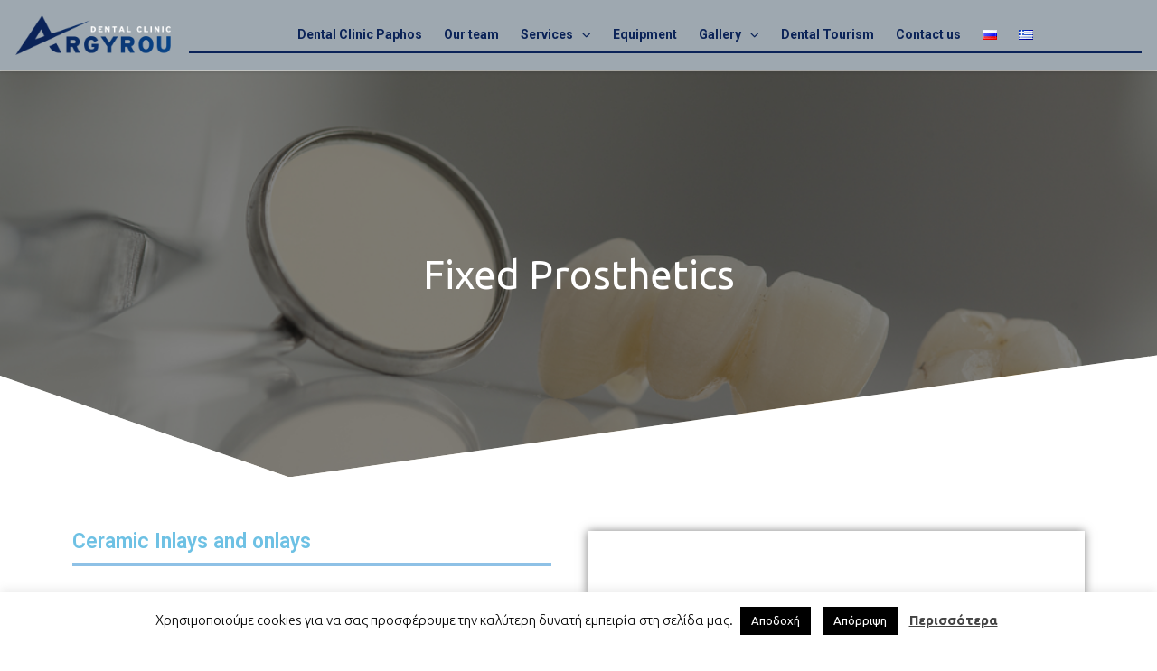

--- FILE ---
content_type: text/html; charset=UTF-8
request_url: https://argyroudental.com/fixed-prosthetics/
body_size: 22667
content:
<!DOCTYPE html>
<html class="html" lang="en-US">
<head>
	<meta charset="UTF-8">
	<link rel="profile" href="https://gmpg.org/xfn/11">

	
<style>
	.pt-module-content.pt-link {
		display: block;
	}
</style><style>
	.pt-3d-ih-content .grid__item {
    	width: 80%;
	}
	</style>






<meta name='robots' content='index, follow, max-image-preview:large, max-snippet:-1, max-video-preview:-1' />
<link rel="alternate" href="https://argyroudental.com/fixed-prosthetics/" hreflang="en" />
<link rel="alternate" href="https://argyroudental.com/ru/fixed-prosthetics-ru/" hreflang="ru" />
<link rel="alternate" href="https://argyroudental.com/el/ypiresies/akiniti-prosthetiki/" hreflang="el" />
<meta name="viewport" content="width=device-width, initial-scale=1">
	<!-- This site is optimized with the Yoast SEO plugin v23.5 - https://yoast.com/wordpress/plugins/seo/ -->
	<title>Fixed Prosthetics - Argyrou Dental Clinic</title>
	<link rel="canonical" href="https://argyroudental.com/fixed-prosthetics/" />
	<meta property="og:locale" content="en_US" />
	<meta property="og:locale:alternate" content="ru_RU" />
	<meta property="og:locale:alternate" content="el_GR" />
	<meta property="og:type" content="article" />
	<meta property="og:title" content="Fixed Prosthetics - Argyrou Dental Clinic" />
	<meta property="og:description" content="Ceramic Inlays and onlays Porcelain Inlays and onlays is a type of prosthetic restoration used in case of extensive destruction of the posterior teeth (inlays) or moreover when the cusps of the teeth need to be covered (onlays). They are the ideal solution for cases with extensive caries where a simple filling would not be [&hellip;]" />
	<meta property="og:url" content="https://argyroudental.com/fixed-prosthetics/" />
	<meta property="og:site_name" content="Argyrou Dental Clinic" />
	<meta property="article:modified_time" content="2019-12-11T15:36:40+00:00" />
	<meta property="og:image" content="https://argyroudental.com/wp-content/uploads/2018/06/ενθετα-επενθετα.jpg" />
	<meta name="twitter:card" content="summary_large_image" />
	<meta name="twitter:label1" content="Est. reading time" />
	<meta name="twitter:data1" content="2 minutes" />
	<script type="application/ld+json" class="yoast-schema-graph">{"@context":"https://schema.org","@graph":[{"@type":"WebPage","@id":"https://argyroudental.com/fixed-prosthetics/","url":"https://argyroudental.com/fixed-prosthetics/","name":"Fixed Prosthetics - Argyrou Dental Clinic","isPartOf":{"@id":"https://argyroudental.com/#website"},"datePublished":"2019-12-10T16:59:27+00:00","dateModified":"2019-12-11T15:36:40+00:00","breadcrumb":{"@id":"https://argyroudental.com/fixed-prosthetics/#breadcrumb"},"inLanguage":"en-US","potentialAction":[{"@type":"ReadAction","target":["https://argyroudental.com/fixed-prosthetics/"]}]},{"@type":"BreadcrumbList","@id":"https://argyroudental.com/fixed-prosthetics/#breadcrumb","itemListElement":[{"@type":"ListItem","position":1,"name":"Home","item":"https://argyroudental.com/"},{"@type":"ListItem","position":2,"name":"Fixed Prosthetics"}]},{"@type":"WebSite","@id":"https://argyroudental.com/#website","url":"https://argyroudental.com/","name":"Argyrou Dental Clinic","description":"","publisher":{"@id":"https://argyroudental.com/#organization"},"potentialAction":[{"@type":"SearchAction","target":{"@type":"EntryPoint","urlTemplate":"https://argyroudental.com/?s={search_term_string}"},"query-input":{"@type":"PropertyValueSpecification","valueRequired":true,"valueName":"search_term_string"}}],"inLanguage":"en-US"},{"@type":"Organization","@id":"https://argyroudental.com/#organization","name":"Argyrou Dental Clinic","url":"https://argyroudental.com/","logo":{"@type":"ImageObject","inLanguage":"en-US","@id":"https://argyroudental.com/#/schema/logo/image/","url":"https://argyroudental.com/wp-content/uploads/2018/09/argyrou-updatexxxhdpi.png","contentUrl":"https://argyroudental.com/wp-content/uploads/2018/09/argyrou-updatexxxhdpi.png","width":426,"height":110,"caption":"Argyrou Dental Clinic"},"image":{"@id":"https://argyroudental.com/#/schema/logo/image/"}}]}</script>
	<!-- / Yoast SEO plugin. -->


<link rel='dns-prefetch' href='//maps.googleapis.com' />
<link rel='dns-prefetch' href='//fonts.googleapis.com' />
<link rel="alternate" type="application/rss+xml" title="Argyrou Dental Clinic &raquo; Feed" href="https://argyroudental.com/feed/" />
<script>
window._wpemojiSettings = {"baseUrl":"https:\/\/s.w.org\/images\/core\/emoji\/14.0.0\/72x72\/","ext":".png","svgUrl":"https:\/\/s.w.org\/images\/core\/emoji\/14.0.0\/svg\/","svgExt":".svg","source":{"concatemoji":"https:\/\/argyroudental.com\/wp-includes\/js\/wp-emoji-release.min.js?ver=8e91871c8cabdc71bf1a918f2e604945"}};
/*! This file is auto-generated */
!function(i,n){var o,s,e;function c(e){try{var t={supportTests:e,timestamp:(new Date).valueOf()};sessionStorage.setItem(o,JSON.stringify(t))}catch(e){}}function p(e,t,n){e.clearRect(0,0,e.canvas.width,e.canvas.height),e.fillText(t,0,0);var t=new Uint32Array(e.getImageData(0,0,e.canvas.width,e.canvas.height).data),r=(e.clearRect(0,0,e.canvas.width,e.canvas.height),e.fillText(n,0,0),new Uint32Array(e.getImageData(0,0,e.canvas.width,e.canvas.height).data));return t.every(function(e,t){return e===r[t]})}function u(e,t,n){switch(t){case"flag":return n(e,"\ud83c\udff3\ufe0f\u200d\u26a7\ufe0f","\ud83c\udff3\ufe0f\u200b\u26a7\ufe0f")?!1:!n(e,"\ud83c\uddfa\ud83c\uddf3","\ud83c\uddfa\u200b\ud83c\uddf3")&&!n(e,"\ud83c\udff4\udb40\udc67\udb40\udc62\udb40\udc65\udb40\udc6e\udb40\udc67\udb40\udc7f","\ud83c\udff4\u200b\udb40\udc67\u200b\udb40\udc62\u200b\udb40\udc65\u200b\udb40\udc6e\u200b\udb40\udc67\u200b\udb40\udc7f");case"emoji":return!n(e,"\ud83e\udef1\ud83c\udffb\u200d\ud83e\udef2\ud83c\udfff","\ud83e\udef1\ud83c\udffb\u200b\ud83e\udef2\ud83c\udfff")}return!1}function f(e,t,n){var r="undefined"!=typeof WorkerGlobalScope&&self instanceof WorkerGlobalScope?new OffscreenCanvas(300,150):i.createElement("canvas"),a=r.getContext("2d",{willReadFrequently:!0}),o=(a.textBaseline="top",a.font="600 32px Arial",{});return e.forEach(function(e){o[e]=t(a,e,n)}),o}function t(e){var t=i.createElement("script");t.src=e,t.defer=!0,i.head.appendChild(t)}"undefined"!=typeof Promise&&(o="wpEmojiSettingsSupports",s=["flag","emoji"],n.supports={everything:!0,everythingExceptFlag:!0},e=new Promise(function(e){i.addEventListener("DOMContentLoaded",e,{once:!0})}),new Promise(function(t){var n=function(){try{var e=JSON.parse(sessionStorage.getItem(o));if("object"==typeof e&&"number"==typeof e.timestamp&&(new Date).valueOf()<e.timestamp+604800&&"object"==typeof e.supportTests)return e.supportTests}catch(e){}return null}();if(!n){if("undefined"!=typeof Worker&&"undefined"!=typeof OffscreenCanvas&&"undefined"!=typeof URL&&URL.createObjectURL&&"undefined"!=typeof Blob)try{var e="postMessage("+f.toString()+"("+[JSON.stringify(s),u.toString(),p.toString()].join(",")+"));",r=new Blob([e],{type:"text/javascript"}),a=new Worker(URL.createObjectURL(r),{name:"wpTestEmojiSupports"});return void(a.onmessage=function(e){c(n=e.data),a.terminate(),t(n)})}catch(e){}c(n=f(s,u,p))}t(n)}).then(function(e){for(var t in e)n.supports[t]=e[t],n.supports.everything=n.supports.everything&&n.supports[t],"flag"!==t&&(n.supports.everythingExceptFlag=n.supports.everythingExceptFlag&&n.supports[t]);n.supports.everythingExceptFlag=n.supports.everythingExceptFlag&&!n.supports.flag,n.DOMReady=!1,n.readyCallback=function(){n.DOMReady=!0}}).then(function(){return e}).then(function(){var e;n.supports.everything||(n.readyCallback(),(e=n.source||{}).concatemoji?t(e.concatemoji):e.wpemoji&&e.twemoji&&(t(e.twemoji),t(e.wpemoji)))}))}((window,document),window._wpemojiSettings);
</script>
<style id='wp-emoji-styles-inline-css'>

	img.wp-smiley, img.emoji {
		display: inline !important;
		border: none !important;
		box-shadow: none !important;
		height: 1em !important;
		width: 1em !important;
		margin: 0 0.07em !important;
		vertical-align: -0.1em !important;
		background: none !important;
		padding: 0 !important;
	}
</style>
<style id='classic-theme-styles-inline-css'>
/*! This file is auto-generated */
.wp-block-button__link{color:#fff;background-color:#32373c;border-radius:9999px;box-shadow:none;text-decoration:none;padding:calc(.667em + 2px) calc(1.333em + 2px);font-size:1.125em}.wp-block-file__button{background:#32373c;color:#fff;text-decoration:none}
</style>
<style id='global-styles-inline-css'>
body{--wp--preset--color--black: #000000;--wp--preset--color--cyan-bluish-gray: #abb8c3;--wp--preset--color--white: #ffffff;--wp--preset--color--pale-pink: #f78da7;--wp--preset--color--vivid-red: #cf2e2e;--wp--preset--color--luminous-vivid-orange: #ff6900;--wp--preset--color--luminous-vivid-amber: #fcb900;--wp--preset--color--light-green-cyan: #7bdcb5;--wp--preset--color--vivid-green-cyan: #00d084;--wp--preset--color--pale-cyan-blue: #8ed1fc;--wp--preset--color--vivid-cyan-blue: #0693e3;--wp--preset--color--vivid-purple: #9b51e0;--wp--preset--gradient--vivid-cyan-blue-to-vivid-purple: linear-gradient(135deg,rgba(6,147,227,1) 0%,rgb(155,81,224) 100%);--wp--preset--gradient--light-green-cyan-to-vivid-green-cyan: linear-gradient(135deg,rgb(122,220,180) 0%,rgb(0,208,130) 100%);--wp--preset--gradient--luminous-vivid-amber-to-luminous-vivid-orange: linear-gradient(135deg,rgba(252,185,0,1) 0%,rgba(255,105,0,1) 100%);--wp--preset--gradient--luminous-vivid-orange-to-vivid-red: linear-gradient(135deg,rgba(255,105,0,1) 0%,rgb(207,46,46) 100%);--wp--preset--gradient--very-light-gray-to-cyan-bluish-gray: linear-gradient(135deg,rgb(238,238,238) 0%,rgb(169,184,195) 100%);--wp--preset--gradient--cool-to-warm-spectrum: linear-gradient(135deg,rgb(74,234,220) 0%,rgb(151,120,209) 20%,rgb(207,42,186) 40%,rgb(238,44,130) 60%,rgb(251,105,98) 80%,rgb(254,248,76) 100%);--wp--preset--gradient--blush-light-purple: linear-gradient(135deg,rgb(255,206,236) 0%,rgb(152,150,240) 100%);--wp--preset--gradient--blush-bordeaux: linear-gradient(135deg,rgb(254,205,165) 0%,rgb(254,45,45) 50%,rgb(107,0,62) 100%);--wp--preset--gradient--luminous-dusk: linear-gradient(135deg,rgb(255,203,112) 0%,rgb(199,81,192) 50%,rgb(65,88,208) 100%);--wp--preset--gradient--pale-ocean: linear-gradient(135deg,rgb(255,245,203) 0%,rgb(182,227,212) 50%,rgb(51,167,181) 100%);--wp--preset--gradient--electric-grass: linear-gradient(135deg,rgb(202,248,128) 0%,rgb(113,206,126) 100%);--wp--preset--gradient--midnight: linear-gradient(135deg,rgb(2,3,129) 0%,rgb(40,116,252) 100%);--wp--preset--font-size--small: 13px;--wp--preset--font-size--medium: 20px;--wp--preset--font-size--large: 36px;--wp--preset--font-size--x-large: 42px;--wp--preset--spacing--20: 0.44rem;--wp--preset--spacing--30: 0.67rem;--wp--preset--spacing--40: 1rem;--wp--preset--spacing--50: 1.5rem;--wp--preset--spacing--60: 2.25rem;--wp--preset--spacing--70: 3.38rem;--wp--preset--spacing--80: 5.06rem;--wp--preset--shadow--natural: 6px 6px 9px rgba(0, 0, 0, 0.2);--wp--preset--shadow--deep: 12px 12px 50px rgba(0, 0, 0, 0.4);--wp--preset--shadow--sharp: 6px 6px 0px rgba(0, 0, 0, 0.2);--wp--preset--shadow--outlined: 6px 6px 0px -3px rgba(255, 255, 255, 1), 6px 6px rgba(0, 0, 0, 1);--wp--preset--shadow--crisp: 6px 6px 0px rgba(0, 0, 0, 1);}:where(.is-layout-flex){gap: 0.5em;}:where(.is-layout-grid){gap: 0.5em;}body .is-layout-flow > .alignleft{float: left;margin-inline-start: 0;margin-inline-end: 2em;}body .is-layout-flow > .alignright{float: right;margin-inline-start: 2em;margin-inline-end: 0;}body .is-layout-flow > .aligncenter{margin-left: auto !important;margin-right: auto !important;}body .is-layout-constrained > .alignleft{float: left;margin-inline-start: 0;margin-inline-end: 2em;}body .is-layout-constrained > .alignright{float: right;margin-inline-start: 2em;margin-inline-end: 0;}body .is-layout-constrained > .aligncenter{margin-left: auto !important;margin-right: auto !important;}body .is-layout-constrained > :where(:not(.alignleft):not(.alignright):not(.alignfull)){max-width: var(--wp--style--global--content-size);margin-left: auto !important;margin-right: auto !important;}body .is-layout-constrained > .alignwide{max-width: var(--wp--style--global--wide-size);}body .is-layout-flex{display: flex;}body .is-layout-flex{flex-wrap: wrap;align-items: center;}body .is-layout-flex > *{margin: 0;}body .is-layout-grid{display: grid;}body .is-layout-grid > *{margin: 0;}:where(.wp-block-columns.is-layout-flex){gap: 2em;}:where(.wp-block-columns.is-layout-grid){gap: 2em;}:where(.wp-block-post-template.is-layout-flex){gap: 1.25em;}:where(.wp-block-post-template.is-layout-grid){gap: 1.25em;}.has-black-color{color: var(--wp--preset--color--black) !important;}.has-cyan-bluish-gray-color{color: var(--wp--preset--color--cyan-bluish-gray) !important;}.has-white-color{color: var(--wp--preset--color--white) !important;}.has-pale-pink-color{color: var(--wp--preset--color--pale-pink) !important;}.has-vivid-red-color{color: var(--wp--preset--color--vivid-red) !important;}.has-luminous-vivid-orange-color{color: var(--wp--preset--color--luminous-vivid-orange) !important;}.has-luminous-vivid-amber-color{color: var(--wp--preset--color--luminous-vivid-amber) !important;}.has-light-green-cyan-color{color: var(--wp--preset--color--light-green-cyan) !important;}.has-vivid-green-cyan-color{color: var(--wp--preset--color--vivid-green-cyan) !important;}.has-pale-cyan-blue-color{color: var(--wp--preset--color--pale-cyan-blue) !important;}.has-vivid-cyan-blue-color{color: var(--wp--preset--color--vivid-cyan-blue) !important;}.has-vivid-purple-color{color: var(--wp--preset--color--vivid-purple) !important;}.has-black-background-color{background-color: var(--wp--preset--color--black) !important;}.has-cyan-bluish-gray-background-color{background-color: var(--wp--preset--color--cyan-bluish-gray) !important;}.has-white-background-color{background-color: var(--wp--preset--color--white) !important;}.has-pale-pink-background-color{background-color: var(--wp--preset--color--pale-pink) !important;}.has-vivid-red-background-color{background-color: var(--wp--preset--color--vivid-red) !important;}.has-luminous-vivid-orange-background-color{background-color: var(--wp--preset--color--luminous-vivid-orange) !important;}.has-luminous-vivid-amber-background-color{background-color: var(--wp--preset--color--luminous-vivid-amber) !important;}.has-light-green-cyan-background-color{background-color: var(--wp--preset--color--light-green-cyan) !important;}.has-vivid-green-cyan-background-color{background-color: var(--wp--preset--color--vivid-green-cyan) !important;}.has-pale-cyan-blue-background-color{background-color: var(--wp--preset--color--pale-cyan-blue) !important;}.has-vivid-cyan-blue-background-color{background-color: var(--wp--preset--color--vivid-cyan-blue) !important;}.has-vivid-purple-background-color{background-color: var(--wp--preset--color--vivid-purple) !important;}.has-black-border-color{border-color: var(--wp--preset--color--black) !important;}.has-cyan-bluish-gray-border-color{border-color: var(--wp--preset--color--cyan-bluish-gray) !important;}.has-white-border-color{border-color: var(--wp--preset--color--white) !important;}.has-pale-pink-border-color{border-color: var(--wp--preset--color--pale-pink) !important;}.has-vivid-red-border-color{border-color: var(--wp--preset--color--vivid-red) !important;}.has-luminous-vivid-orange-border-color{border-color: var(--wp--preset--color--luminous-vivid-orange) !important;}.has-luminous-vivid-amber-border-color{border-color: var(--wp--preset--color--luminous-vivid-amber) !important;}.has-light-green-cyan-border-color{border-color: var(--wp--preset--color--light-green-cyan) !important;}.has-vivid-green-cyan-border-color{border-color: var(--wp--preset--color--vivid-green-cyan) !important;}.has-pale-cyan-blue-border-color{border-color: var(--wp--preset--color--pale-cyan-blue) !important;}.has-vivid-cyan-blue-border-color{border-color: var(--wp--preset--color--vivid-cyan-blue) !important;}.has-vivid-purple-border-color{border-color: var(--wp--preset--color--vivid-purple) !important;}.has-vivid-cyan-blue-to-vivid-purple-gradient-background{background: var(--wp--preset--gradient--vivid-cyan-blue-to-vivid-purple) !important;}.has-light-green-cyan-to-vivid-green-cyan-gradient-background{background: var(--wp--preset--gradient--light-green-cyan-to-vivid-green-cyan) !important;}.has-luminous-vivid-amber-to-luminous-vivid-orange-gradient-background{background: var(--wp--preset--gradient--luminous-vivid-amber-to-luminous-vivid-orange) !important;}.has-luminous-vivid-orange-to-vivid-red-gradient-background{background: var(--wp--preset--gradient--luminous-vivid-orange-to-vivid-red) !important;}.has-very-light-gray-to-cyan-bluish-gray-gradient-background{background: var(--wp--preset--gradient--very-light-gray-to-cyan-bluish-gray) !important;}.has-cool-to-warm-spectrum-gradient-background{background: var(--wp--preset--gradient--cool-to-warm-spectrum) !important;}.has-blush-light-purple-gradient-background{background: var(--wp--preset--gradient--blush-light-purple) !important;}.has-blush-bordeaux-gradient-background{background: var(--wp--preset--gradient--blush-bordeaux) !important;}.has-luminous-dusk-gradient-background{background: var(--wp--preset--gradient--luminous-dusk) !important;}.has-pale-ocean-gradient-background{background: var(--wp--preset--gradient--pale-ocean) !important;}.has-electric-grass-gradient-background{background: var(--wp--preset--gradient--electric-grass) !important;}.has-midnight-gradient-background{background: var(--wp--preset--gradient--midnight) !important;}.has-small-font-size{font-size: var(--wp--preset--font-size--small) !important;}.has-medium-font-size{font-size: var(--wp--preset--font-size--medium) !important;}.has-large-font-size{font-size: var(--wp--preset--font-size--large) !important;}.has-x-large-font-size{font-size: var(--wp--preset--font-size--x-large) !important;}
.wp-block-navigation a:where(:not(.wp-element-button)){color: inherit;}
:where(.wp-block-post-template.is-layout-flex){gap: 1.25em;}:where(.wp-block-post-template.is-layout-grid){gap: 1.25em;}
:where(.wp-block-columns.is-layout-flex){gap: 2em;}:where(.wp-block-columns.is-layout-grid){gap: 2em;}
.wp-block-pullquote{font-size: 1.5em;line-height: 1.6;}
</style>
<link rel='stylesheet' id='contact-form-7-css' href='https://argyroudental.com/wp-content/plugins/contact-form-7/includes/css/styles.css?ver=5.9.2' media='all' />
<link rel='stylesheet' id='cookie-law-info-css' href='https://argyroudental.com/wp-content/plugins/cookie-law-info/legacy/public/css/cookie-law-info-public.css?ver=3.4.0' media='all' />
<link rel='stylesheet' id='cookie-law-info-gdpr-css' href='https://argyroudental.com/wp-content/plugins/cookie-law-info/legacy/public/css/cookie-law-info-gdpr.css?ver=3.4.0' media='all' />
<link rel='stylesheet' id='eae-css-css' href='https://argyroudental.com/wp-content/plugins/addon-elements-for-elementor-page-builder/assets/css/eae.min.css?ver=1.13.1' media='all' />
<link rel='stylesheet' id='eae-peel-css-css' href='https://argyroudental.com/wp-content/plugins/addon-elements-for-elementor-page-builder/assets/lib/peel/peel.css?ver=1.13.1' media='all' />
<link rel='stylesheet' id='font-awesome-4-shim-css' href='https://argyroudental.com/wp-content/plugins/elementor/assets/lib/font-awesome/css/v4-shims.min.css?ver=1.0' media='all' />
<link rel='stylesheet' id='font-awesome-5-all-css' href='https://argyroudental.com/wp-content/plugins/elementor/assets/lib/font-awesome/css/all.min.css?ver=1.0' media='all' />
<link rel='stylesheet' id='vegas-css-css' href='https://argyroudental.com/wp-content/plugins/addon-elements-for-elementor-page-builder/assets/lib/vegas/vegas.min.css?ver=2.4.0' media='all' />
<link rel='stylesheet' id='elementor-frontend-css' href='https://argyroudental.com/wp-content/plugins/elementor/assets/css/frontend.min.css?ver=3.20.1' media='all' />
<link rel='stylesheet' id='elementor-post-3659-css' href='https://argyroudental.com/wp-content/uploads/elementor/css/post-3659.css?ver=1710426091' media='all' />
<link rel='stylesheet' id='elementor-post-3462-css' href='https://argyroudental.com/wp-content/uploads/elementor/css/post-3462.css?ver=1710426091' media='all' />
<link rel='stylesheet' id='font-awesome-css' href='https://argyroudental.com/wp-content/themes/oceanwp/assets/fonts/fontawesome/css/all.min.css?ver=6.4.2' media='all' />
<link rel='stylesheet' id='simple-line-icons-css' href='https://argyroudental.com/wp-content/themes/oceanwp/assets/css/third/simple-line-icons.min.css?ver=2.4.0' media='all' />
<link rel='stylesheet' id='oceanwp-style-css' href='https://argyroudental.com/wp-content/themes/oceanwp/assets/css/style.min.css?ver=1.4.11.1515417828' media='all' />
<link rel='stylesheet' id='oceanwp-hamburgers-css' href='https://argyroudental.com/wp-content/themes/oceanwp/assets/css/third/hamburgers/hamburgers.min.css?ver=1.4.11.1515417828' media='all' />
<link rel='stylesheet' id='oceanwp-spin-r-css' href='https://argyroudental.com/wp-content/themes/oceanwp/assets/css/third/hamburgers/types/spin-r.css?ver=1.4.11.1515417828' media='all' />
<link rel='stylesheet' id='oceanwp-google-font-ubuntu-css' href='//fonts.googleapis.com/css?family=Ubuntu%3A100%2C200%2C300%2C400%2C500%2C600%2C700%2C800%2C900%2C100i%2C200i%2C300i%2C400i%2C500i%2C600i%2C700i%2C800i%2C900i&#038;subset=latin%2Cgreek&#038;display=swap&#038;ver=8e91871c8cabdc71bf1a918f2e604945' media='all' />
<link rel='stylesheet' id='elementor-icons-css' href='https://argyroudental.com/wp-content/plugins/elementor/assets/lib/eicons/css/elementor-icons.min.css?ver=5.29.0' media='all' />
<link rel='stylesheet' id='swiper-css' href='https://argyroudental.com/wp-content/plugins/elementor/assets/lib/swiper/v8/css/swiper.min.css?ver=8.4.5' media='all' />
<link rel='stylesheet' id='elementor-post-3749-css' href='https://argyroudental.com/wp-content/uploads/elementor/css/post-3749.css?ver=1710426091' media='all' />
<link rel='stylesheet' id='elementor-pro-css' href='https://argyroudental.com/wp-content/plugins/elementor-pro/assets/css/frontend.min.css?ver=3.20.0' media='all' />
<link rel='stylesheet' id='elementor-global-css' href='https://argyroudental.com/wp-content/uploads/elementor/css/global.css?ver=1710426092' media='all' />
<link rel='stylesheet' id='elementor-post-3263-css' href='https://argyroudental.com/wp-content/uploads/elementor/css/post-3263.css?ver=1710577527' media='all' />
<link rel='stylesheet' id='oe-widgets-style-css' href='https://argyroudental.com/wp-content/plugins/ocean-extra/assets/css/widgets.css?ver=8e91871c8cabdc71bf1a918f2e604945' media='all' />
<link rel='stylesheet' id='ow-perfect-scrollbar-css' href='https://argyroudental.com/wp-content/themes/oceanwp/assets/css/third/perfect-scrollbar.css?ver=1.5.0' media='all' />
<link rel='stylesheet' id='omw-styles-css' href='https://argyroudental.com/wp-content/plugins/ocean-modal-window/assets/css/style.min.css?ver=8e91871c8cabdc71bf1a918f2e604945' media='all' />
<link rel='stylesheet' id='oss-social-share-style-css' href='https://argyroudental.com/wp-content/plugins/ocean-social-sharing/assets/css/style.min.css?ver=8e91871c8cabdc71bf1a918f2e604945' media='all' />
<link rel='stylesheet' id='google-fonts-1-css' href='https://fonts.googleapis.com/css?family=Roboto%3A100%2C100italic%2C200%2C200italic%2C300%2C300italic%2C400%2C400italic%2C500%2C500italic%2C600%2C600italic%2C700%2C700italic%2C800%2C800italic%2C900%2C900italic%7CRoboto+Slab%3A100%2C100italic%2C200%2C200italic%2C300%2C300italic%2C400%2C400italic%2C500%2C500italic%2C600%2C600italic%2C700%2C700italic%2C800%2C800italic%2C900%2C900italic&#038;display=auto&#038;ver=8e91871c8cabdc71bf1a918f2e604945' media='all' />
<link rel="preconnect" href="https://fonts.gstatic.com/" crossorigin><script src="https://maps.googleapis.com/maps/api/js?key&amp;ver=8e91871c8cabdc71bf1a918f2e604945" id="enqueue_scripts-js"></script>
<script src="https://argyroudental.com/wp-includes/js/jquery/jquery.min.js?ver=3.7.1" id="jquery-core-js"></script>
<script src="https://argyroudental.com/wp-includes/js/jquery/jquery-migrate.min.js?ver=3.4.1" id="jquery-migrate-js"></script>
<script id="cookie-law-info-js-extra">
var Cli_Data = {"nn_cookie_ids":[],"cookielist":[],"non_necessary_cookies":[],"ccpaEnabled":"","ccpaRegionBased":"","ccpaBarEnabled":"","strictlyEnabled":["necessary","obligatoire"],"ccpaType":"gdpr","js_blocking":"","custom_integration":"","triggerDomRefresh":"","secure_cookies":""};
var cli_cookiebar_settings = {"animate_speed_hide":"500","animate_speed_show":"500","background":"#FFF","border":"#b1a6a6c2","border_on":"","button_1_button_colour":"#000","button_1_button_hover":"#000000","button_1_link_colour":"#fff","button_1_as_button":"1","button_1_new_win":"","button_2_button_colour":"#333","button_2_button_hover":"#292929","button_2_link_colour":"#444","button_2_as_button":"","button_2_hidebar":"","button_3_button_colour":"#000","button_3_button_hover":"#000000","button_3_link_colour":"#fff","button_3_as_button":"1","button_3_new_win":"","button_4_button_colour":"#000","button_4_button_hover":"#000000","button_4_link_colour":"#62a329","button_4_as_button":"","button_7_button_colour":"#61a229","button_7_button_hover":"#4e8221","button_7_link_colour":"#fff","button_7_as_button":"1","button_7_new_win":"","font_family":"inherit","header_fix":"","notify_animate_hide":"1","notify_animate_show":"","notify_div_id":"#cookie-law-info-bar","notify_position_horizontal":"right","notify_position_vertical":"bottom","scroll_close":"","scroll_close_reload":"","accept_close_reload":"","reject_close_reload":"","showagain_tab":"","showagain_background":"#fff","showagain_border":"#000","showagain_div_id":"#cookie-law-info-again","showagain_x_position":"100px","text":"#000","show_once_yn":"","show_once":"10000","logging_on":"","as_popup":"","popup_overlay":"1","bar_heading_text":"","cookie_bar_as":"banner","popup_showagain_position":"bottom-right","widget_position":"left"};
var log_object = {"ajax_url":"https:\/\/argyroudental.com\/wp-admin\/admin-ajax.php"};
</script>
<script src="https://argyroudental.com/wp-content/plugins/cookie-law-info/legacy/public/js/cookie-law-info-public.js?ver=3.4.0" id="cookie-law-info-js"></script>
<script id="snazzymaps-js-js-extra">
var SnazzyDataForSnazzyMaps = [];
SnazzyDataForSnazzyMaps={"id":83,"name":"Muted Blue","description":"An unobtrusive blue design for minimal user-experiences. Design for the Rock RMS project.","url":"https:\/\/snazzymaps.com\/style\/83\/muted-blue","imageUrl":"https:\/\/snazzy-maps-cdn.azureedge.net\/assets\/83-muted-blue.png?v=20170626080953","json":"[\r\n\t{\"featureType\": \"all\",\r\n\t\t\"stylers\":[\r\n\t\t\t{\"saturation\": 0},\r\n\t\t\t{\"hue\": \"#e7ecf0\"}\r\n\t\t]\r\n\t},\r\n\t{\"featureType\": \"road\",\r\n\t\t\"stylers\":[\r\n\t\t\t{\"saturation\": -70}\r\n\t\t]\r\n\t},\r\n\t{\"featureType\": \"transit\",\r\n\t\t\"stylers\":[\r\n\t\t\t{\"visibility\": \"off\"}\r\n\t\t]\r\n\t},\r\n\t{\"featureType\": \"poi\",\r\n\t\t\"stylers\":[\r\n\t\t\t{\"visibility\": \"off\"}\r\n\t\t]\r\n\t},\r\n\t{\"featureType\": \"water\",\r\n\t\t\"stylers\":[\r\n\t\t\t{\"visibility\": \"simplified\"},\r\n\t\t\t{\"saturation\": -60}\r\n\t\t]\r\n\t}\r\n]","views":51649,"favorites":267,"createdBy":{"name":"Jon Edmiston","url":"http:\/\/www.rockrms.com"},"createdOn":"2014-04-16T02:58:37.86","tags":["greyscale"],"colors":["blue","gray"]};
</script>
<script src="https://argyroudental.com/wp-content/plugins/snazzy-maps/snazzymaps.js?ver=1.4.0" id="snazzymaps-js-js"></script>
<script src="https://argyroudental.com/wp-content/plugins/addon-elements-for-elementor-page-builder/assets/js/iconHelper.js?ver=1.0" id="eae-iconHelper-js"></script>
<link rel="https://api.w.org/" href="https://argyroudental.com/wp-json/" /><link rel="alternate" type="application/json" href="https://argyroudental.com/wp-json/wp/v2/pages/3263" /><link rel="EditURI" type="application/rsd+xml" title="RSD" href="https://argyroudental.com/xmlrpc.php?rsd" />

<link rel='shortlink' href='https://argyroudental.com/?p=3263' />
<link rel="alternate" type="application/json+oembed" href="https://argyroudental.com/wp-json/oembed/1.0/embed?url=https%3A%2F%2Fargyroudental.com%2Ffixed-prosthetics%2F" />
<link rel="alternate" type="text/xml+oembed" href="https://argyroudental.com/wp-json/oembed/1.0/embed?url=https%3A%2F%2Fargyroudental.com%2Ffixed-prosthetics%2F&#038;format=xml" />
<style id="mystickymenu" type="text/css">#mysticky-nav { width:100%; position: static; }#mysticky-nav.wrapfixed { position:fixed; left: 0px; margin-top:0px;  z-index: 99990; -webkit-transition: 0.3s; -moz-transition: 0.3s; -o-transition: 0.3s; transition: 0.3s; -ms-filter:"progid:DXImageTransform.Microsoft.Alpha(Opacity=90)"; filter: alpha(opacity=90); opacity:0.9; background-color: #f7f5e7;}#mysticky-nav.wrapfixed .myfixed{ background-color: #f7f5e7; position: relative;top: auto;left: auto;right: auto;}#mysticky-nav.wrapfixed { } #mysticky-nav.wrapfixed.up { } #mysticky-nav.wrapfixed.down { } #mysticky-nav .myfixed { margin:0 auto; float:none; border:0px; background:none; max-width:100%; }</style>			<style type="text/css">
																															</style>
			<meta name="generator" content="Elementor 3.20.1; features: e_optimized_assets_loading, additional_custom_breakpoints, block_editor_assets_optimize, e_image_loading_optimization; settings: css_print_method-external, google_font-enabled, font_display-auto">
<link rel="icon" href="https://argyroudental.com/wp-content/uploads/2018/06/argyrou-150x150.png" sizes="32x32" />
<link rel="icon" href="https://argyroudental.com/wp-content/uploads/2018/06/argyrou.png" sizes="192x192" />
<link rel="apple-touch-icon" href="https://argyroudental.com/wp-content/uploads/2018/06/argyrou.png" />
<meta name="msapplication-TileImage" content="https://argyroudental.com/wp-content/uploads/2018/06/argyrou.png" />
		<style id="wp-custom-css">
			/* You can add your own CSS here. Click the help icon above to learn more. */.site-header,.site-footer,#contact-form-section{background :-moz-linear-gradient(0% 50% 0deg,rgba(37,40,45,1) 0,rgba(43,45,50,1) 17.05%,rgba(61,60,65,1) 40.21%,rgba(83,80,84,1) 61.79%,rgba(102,89,97,1) 77.18%,rgba(37,40,45,1) 100%);background :-webkit-linear-gradient(0deg,rgba(37,40,45,1) 0,rgba(43,45,50,1) 17.05%,rgba(61,60,65,1) 40.21%,rgba(83,80,84,1) 61.79%,rgba(102,89,97,1) 77.18%,rgba(37,40,45,1) 100%);background :-webkit-gradient(linear,0% 50%,100% 50%,color-stop(0,rgba(37,40,45,1) ),color-stop(0.1705,rgba(43,45,50,1) ),color-stop(0.4021,rgba(61,60,65,1) ),color-stop(0.6179,rgba(83,80,84,1) ),color-stop(0.7718,rgba(102,89,97,1) ),color-stop(1,rgba(37,40,45,1) ));background :-o-linear-gradient(0deg,rgba(37,40,45,1) 0,rgba(43,45,50,1) 17.05%,rgba(61,60,65,1) 40.21%,rgba(83,80,84,1) 61.79%,rgba(102,89,97,1) 77.18%,rgba(37,40,45,1) 100%);background :-ms-linear-gradient(0deg,rgba(37,40,45,1) 0,rgba(43,45,50,1) 17.05%,rgba(61,60,65,1) 40.21%,rgba(83,80,84,1) 61.79%,rgba(102,89,97,1) 77.18%,rgba(37,40,45,1) 100%);-ms-filter:"progid:DXImageTransform.Microsoft.gradient(startColorstr='#25282D ',endColorstr='#25282D ',GradientType=0)";background :linear-gradient(90deg,rgba(37,40,45,1) 0,rgba(43,45,50,1) 17.05%,rgba(61,60,65,1) 40.21%,rgba(83,80,84,1) 61.79%,rgba(102,89,97,1) 77.18%,rgba(37,40,45,1) 100%);filter:progid:DXImageTransform.Microsoft.gradient(startColorstr='#25282D ',endColorstr='#25282D ',GradientType=1)}#menu-footer-navigation{margin-top:-10px;list-style-type:none}#menu-footer-navigation li{padding-top:8px;padding-bottom:8px}#menu-footer-navigation .current-menu-item a{color:#8EC2E8}#menu-footer-navigation li >a{color:white}#menu-footer-navigation li >a:hover{color:#8EC2E8}table,tr,td,td a{border-width:0 !important;color:white}td,td a{vertical-align:middle;padding-top:10px !important;padding-bottom:10px !important}td a:hover,.contact-page .txt a:hover{color:#8EC2E8}.contact-page .txt,.contact-page .txt a{color:#54595f}.double{margin-top:10px}#contact-form-section{border-radius:10px}@media only screen and (max-width:1024px){.icon{width:40%;text-align:right !important}.txt,.txt a{width:60%;text-align:left !important}}@media only screen and (max-width:767px){#menu-footer-navigation{text-align:center}}@media only screen and (max-width:450px){.icon{width:30%}.txt{width:70%}}#mobile-dropdown{max-height:1000px !important}.form-icon{margin-left:3px}input[type=text],input[type=tel],input[type=email]{margin-top:-66px;text-indent:40px}::-webkit-input-placeholder{/* Chrome/Opera/Safari */color:#d2cfcf}::-moz-placeholder{color:#d2cfcf}:-ms-input-placeholder{color:#d2cfcf}:-moz-placeholder{color:#d2cfcf}#footer-bottom{margin-top:180px}#social-line{position:absolute;bottom:0}a.hovercolor:hover{color:#8EC2E8 !important}.line-break{display:none}@media only screen and (max-width:767px){.facebook-visit{left:10%}.line-break{display:block}}button.slider-btn:hover{background-color:transparent !important;border:2px solid #0056A3 !important;color:#8ABEE5 !important}.background-image-page-header-overlay,.background-image-page-header{-webkit-clip-path:polygon(0% 0,100% 0,100% 70%,100% 70%,25% 100%,0% 75%,0% 75%);clip-path:polygon(0% 0,100% 0,100% 70%,100% 70%,25% 100%,0% 75%,0% 75%)}.background-image-page-header{background-color:white}@media only screen and (max-width:767px){.background-image-page-header{height:300px !important}}.fixed-bg,.fixed-bg .elementor-background-overlay{-webkit-clip-path:polygon(0 25%,100% 0,100% 100%,0% 100%);clip-path:polygon(0 25%,100% 0,100% 100%,0% 100%)}.fixed-bg{margin-top:-150px !important}.fixed-bg.endodontics{margin-top:0 !important}.fixed-bg.prosthodontics{margin-top:-60px !important}.fixed-bg.aesthetics{margin-top:-200px !important}.fixed-bg.implants{margin-top:-350px !important;z-index:-1}.diagonal-top-bottom{-webkit-clip-path:polygon(0 15%,100% 0,100% 65%,0 85%);clip-path:polygon(0 15%,100% 0,100% 65%,0 85%)}.diagonal-half,.diagonal-half .elementor-background-overlay{-webkit-clip-path:polygon(0 0,100% 0,100% 65%,0 85%);clip-path:polygon(0 0,100% 0,100% 65%,0 85%)}@media only screen and (max-width:1024px){.fixed-bg{margin-top:-50px !important}.tablet-width .col{width:100% !important}.diagonal-top-bottom{-webkit-clip-path:polygon(0 10%,100% 0,100% 85%,0 85%);clip-path:polygon(0 10%,100% 0,100% 85%,0 85%)}.col-back-img{height:350px}}.message-left{-webkit-clip-path:polygon(0% 0,100% 0,100% 75%,75% 75%,75% 100%,50% 75%,0% 75%);clip-path:polygon(0% 0,100% 0,100% 75%,75% 75%,75% 100%,50% 75%,0% 75%)}.message-right{-webkit-clip-path:polygon(25% 0,100% 1%,100% 100%,25% 100%,0 71%);clip-path:polygon(25% 0,100% 1%,100% 100%,25% 100%,0 71%)}.hexagon{-webkit-clip-path:polygon(78% 1%,100% 16%,100% 78%,28% 96%,0 78%,0 17%);clip-path:polygon(78% 1%,100% 16%,100% 78%,28% 96%,0 78%,0 17%)}.trapezoid{-webkit-clip-path:polygon(90% 7%,100% 100%,100% 100%,0 100%,0 100%,0 0);clip-path:polygon(90% 7%,100% 100%,100% 100%,0 100%,0 100%,0 0)}@media only screen and (max-width:1024px){.hexagon,.trapezoid{-webkit-clip-path:polygon(100% 0,100% 0,100% 100%,0 100%,0 100%,0 0);clip-path:polygon(100% 0,100% 0,100% 100%,0 100%,0 100%,0 0)}}		</style>
		<!-- OceanWP CSS -->
<style type="text/css">
/* Header CSS */#site-header.has-header-media .overlay-header-media{background-color:rgba(0,0,0,0.5)}#site-logo #site-logo-inner a img,#site-header.center-header #site-navigation-wrap .middle-site-logo a img{max-width:149px}#site-header #site-logo #site-logo-inner a img,#site-header.center-header #site-navigation-wrap .middle-site-logo a img{max-height:77px}#site-navigation-wrap .dropdown-menu >li >a{padding:0 8px}#site-navigation-wrap .dropdown-menu >li >a,.oceanwp-mobile-menu-icon a,#searchform-header-replace-close{color:rgba(255,255,255,0.93)}#site-navigation-wrap .dropdown-menu >li >a .owp-icon use,.oceanwp-mobile-menu-icon a .owp-icon use,#searchform-header-replace-close .owp-icon use{stroke:rgba(255,255,255,0.93)}#site-navigation-wrap .dropdown-menu >.current-menu-item >a,#site-navigation-wrap .dropdown-menu >.current-menu-ancestor >a,#site-navigation-wrap .dropdown-menu >.current-menu-item >a:hover,#site-navigation-wrap .dropdown-menu >.current-menu-ancestor >a:hover{color:#13aff0}@media (max-width:1120px){#top-bar-nav,#site-navigation-wrap,.oceanwp-social-menu,.after-header-content{display:none}.center-logo #site-logo{float:none;position:absolute;left:50%;padding:0;-webkit-transform:translateX(-50%);transform:translateX(-50%)}#site-header.center-header #site-logo,.oceanwp-mobile-menu-icon,#oceanwp-cart-sidebar-wrap{display:block}body.vertical-header-style #outer-wrap{margin:0 !important}#site-header.vertical-header{position:relative;width:100%;left:0 !important;right:0 !important}#site-header.vertical-header .has-template >#site-logo{display:block}#site-header.vertical-header #site-header-inner{display:-webkit-box;display:-webkit-flex;display:-ms-flexbox;display:flex;-webkit-align-items:center;align-items:center;padding:0;max-width:90%}#site-header.vertical-header #site-header-inner >*:not(.oceanwp-mobile-menu-icon){display:none}#site-header.vertical-header #site-header-inner >*{padding:0 !important}#site-header.vertical-header #site-header-inner #site-logo{display:block;margin:0;width:50%;text-align:left}body.rtl #site-header.vertical-header #site-header-inner #site-logo{text-align:right}#site-header.vertical-header #site-header-inner .oceanwp-mobile-menu-icon{width:50%;text-align:right}body.rtl #site-header.vertical-header #site-header-inner .oceanwp-mobile-menu-icon{text-align:left}#site-header.vertical-header .vertical-toggle,body.vertical-header-style.vh-closed #site-header.vertical-header .vertical-toggle{display:none}#site-logo.has-responsive-logo .custom-logo-link{display:none}#site-logo.has-responsive-logo .responsive-logo-link{display:block}.is-sticky #site-logo.has-sticky-logo .responsive-logo-link{display:none}.is-sticky #site-logo.has-responsive-logo .sticky-logo-link{display:block}#top-bar.has-no-content #top-bar-social.top-bar-left,#top-bar.has-no-content #top-bar-social.top-bar-right{position:inherit;left:auto;right:auto;float:none;height:auto;line-height:1.5em;margin-top:0;text-align:center}#top-bar.has-no-content #top-bar-social li{float:none;display:inline-block}.owp-cart-overlay,#side-panel-wrap a.side-panel-btn{display:none !important}}.mobile-menu .hamburger-inner,.mobile-menu .hamburger-inner::before,.mobile-menu .hamburger-inner::after{background-color:#ffffff}#mobile-dropdown{max-height:1000px}/* Footer Widgets CSS */#footer-widgets{padding:0}#footer-widgets{background-color:#ffffff}#footer-widgets,#footer-widgets p,#footer-widgets li a:before,#footer-widgets .contact-info-widget span.oceanwp-contact-title,#footer-widgets .recent-posts-date,#footer-widgets .recent-posts-comments,#footer-widgets .widget-recent-posts-icons li .fa{color:#2d2d2d}#footer-widgets li,#footer-widgets #wp-calendar caption,#footer-widgets #wp-calendar th,#footer-widgets #wp-calendar tbody,#footer-widgets .contact-info-widget i,#footer-widgets .oceanwp-newsletter-form-wrap input[type="email"],#footer-widgets .posts-thumbnails-widget li,#footer-widgets .social-widget li a{border-color:#595959}#footer-widgets .contact-info-widget .owp-icon{border-color:#595959}#footer-widgets .footer-box a,#footer-widgets a{color:#4f4f4f}/* Footer Bottom CSS */#footer-bottom{background-color:#ffffff}#footer-bottom,#footer-bottom p{color:#444444}#footer-bottom a,#footer-bottom #footer-bottom-menu a{color:#0e2159}#footer-bottom a:hover,#footer-bottom #footer-bottom-menu a:hover{color:#00afef}.page-header{background-image:url( https://argyroudental.com/wp-content/uploads/2018/06/πανω-μερος-σελιδας.jpg ) !important;background-position:center center;background-attachment:fixed;height:450px}/* Typography CSS */body{font-family:Ubuntu;font-size:16px}#site-navigation-wrap .dropdown-menu >li >a,#site-header.full_screen-header .fs-dropdown-menu >li >a,#site-header.top-header #site-navigation-wrap .dropdown-menu >li >a,#site-header.center-header #site-navigation-wrap .dropdown-menu >li >a,#site-header.medium-header #site-navigation-wrap .dropdown-menu >li >a,.oceanwp-mobile-menu-icon a{font-size:14px}
</style></head>

<body class="page-template-default page page-id-3263 wp-custom-logo wp-embed-responsive oceanwp-theme dropdown-mobile no-header-border content-full-width content-max-width page-with-background-title has-blog-grid elementor-default elementor-kit-3749 elementor-page elementor-page-3263" itemscope="itemscope" itemtype="https://schema.org/WebPage">

	
	
	<div id="outer-wrap" class="site clr">

		<a class="skip-link screen-reader-text" href="#main">Skip to content</a>

		
		<div id="wrap" class="clr">

			
			
<header id="site-header" class="custom-header effect-six clr" data-height="74" itemscope="itemscope" itemtype="https://schema.org/WPHeader" role="banner">

	
		

<div id="site-header-inner" class="clr">

			<div data-elementor-type="wp-post" data-elementor-id="3659" class="elementor elementor-3659" data-elementor-post-type="oceanwp_library">
						<section class="has_eae_slider elementor-section elementor-top-section elementor-element elementor-element-4ecd2ab elementor-section-content-bottom elementor-section-stretched elementor-hidden-tablet elementor-hidden-phone elementor-section-boxed elementor-section-height-default elementor-section-height-default" data-id="4ecd2ab" data-element_type="section" data-settings="{&quot;background_background&quot;:&quot;classic&quot;,&quot;stretch_section&quot;:&quot;section-stretched&quot;,&quot;sticky&quot;:&quot;top&quot;,&quot;sticky_on&quot;:[&quot;desktop&quot;,&quot;tablet&quot;,&quot;mobile&quot;],&quot;sticky_offset&quot;:0,&quot;sticky_effects_offset&quot;:0}">
						<div class="elementor-container elementor-column-gap-no">
					<div class="has_eae_slider elementor-column elementor-col-50 elementor-top-column elementor-element elementor-element-9ed4303" data-id="9ed4303" data-element_type="column" data-settings="{&quot;background_background&quot;:&quot;classic&quot;}">
			<div class="elementor-widget-wrap elementor-element-populated">
						<div class="elementor-element elementor-element-b5e64fb elementor-widget elementor-widget-theme-site-logo elementor-widget-image" data-id="b5e64fb" data-element_type="widget" data-widget_type="theme-site-logo.default">
				<div class="elementor-widget-container">
									<a href="https://argyroudental.com">
			<img width="426" height="110" src="https://argyroudental.com/wp-content/uploads/2018/09/argyrou-updatexxxhdpi.png" class="attachment-full size-full wp-image-3015" alt="" srcset="https://argyroudental.com/wp-content/uploads/2018/09/argyrou-updatexxxhdpi.png 426w, https://argyroudental.com/wp-content/uploads/2018/09/argyrou-updatexxxhdpi-300x77.png 300w" sizes="(max-width: 426px) 100vw, 426px" />				</a>
									</div>
				</div>
					</div>
		</div>
				<div class="has_eae_slider elementor-column elementor-col-50 elementor-top-column elementor-element elementor-element-612dca7" data-id="612dca7" data-element_type="column" data-settings="{&quot;background_background&quot;:&quot;classic&quot;}">
			<div class="elementor-widget-wrap elementor-element-populated">
						<div class="elementor-element elementor-element-9dbea9e elementor-nav-menu__align-center elementor-nav-menu--stretch elementor-nav-menu--dropdown-tablet elementor-nav-menu__text-align-aside elementor-nav-menu--toggle elementor-nav-menu--burger elementor-widget elementor-widget-nav-menu" data-id="9dbea9e" data-element_type="widget" data-settings="{&quot;full_width&quot;:&quot;stretch&quot;,&quot;submenu_icon&quot;:{&quot;value&quot;:&quot;&lt;i class=\&quot;fa fa-chevron-down\&quot;&gt;&lt;\/i&gt;&quot;,&quot;library&quot;:&quot;fa-solid&quot;},&quot;layout&quot;:&quot;horizontal&quot;,&quot;toggle&quot;:&quot;burger&quot;}" data-widget_type="nav-menu.default">
				<div class="elementor-widget-container">
						<nav class="elementor-nav-menu--main elementor-nav-menu__container elementor-nav-menu--layout-horizontal e--pointer-background e--animation-sweep-up">
				<ul id="menu-1-9dbea9e" class="elementor-nav-menu"><li class="menu-item menu-item-type-post_type menu-item-object-page menu-item-home menu-item-3601"><a href="https://argyroudental.com/" class="elementor-item">Dental Clinic Paphos</a></li>
<li class="menu-item menu-item-type-post_type menu-item-object-page menu-item-3614"><a href="https://argyroudental.com/our-team/" class="elementor-item">Our team</a></li>
<li class="menu-item menu-item-type-post_type menu-item-object-page current-menu-ancestor current-menu-parent current_page_parent current_page_ancestor menu-item-has-children menu-item-3617"><a href="https://argyroudental.com/services/" class="elementor-item">Services</a>
<ul class="sub-menu elementor-nav-menu--dropdown">
	<li class="menu-item menu-item-type-post_type menu-item-object-page menu-item-3611"><a href="https://argyroudental.com/general-dentistry/" class="elementor-sub-item">General Dentistry</a></li>
	<li class="menu-item menu-item-type-post_type menu-item-object-page menu-item-3600"><a href="https://argyroudental.com/cosmetic-dentistry/" class="elementor-sub-item">Cosmetic Dentistry</a></li>
	<li class="menu-item menu-item-type-post_type menu-item-object-page menu-item-3612"><a href="https://argyroudental.com/orthodontics-3/" class="elementor-sub-item">Orthodontics</a></li>
	<li class="menu-item menu-item-type-post_type menu-item-object-page menu-item-3606"><a href="https://argyroudental.com/endodontics-3/" class="elementor-sub-item">Endodontics</a></li>
	<li class="menu-item menu-item-type-post_type menu-item-object-page menu-item-3615"><a href="https://argyroudental.com/periodontology/" class="elementor-sub-item">Periodontology</a></li>
	<li class="menu-item menu-item-type-post_type menu-item-object-page menu-item-3602"><a href="https://argyroudental.com/dental-implants/" class="elementor-sub-item">Dental Implants</a></li>
	<li class="menu-item menu-item-type-post_type menu-item-object-page current-menu-item page_item page-item-3263 current_page_item menu-item-3608"><a href="https://argyroudental.com/fixed-prosthetics/" aria-current="page" class="elementor-sub-item elementor-item-active">Fixed Prosthetics</a></li>
	<li class="menu-item menu-item-type-post_type menu-item-object-page menu-item-3618"><a href="https://argyroudental.com/x-ray-diagnosis/" class="elementor-sub-item">X-Ray Diagnosis</a></li>
	<li class="menu-item menu-item-type-post_type menu-item-object-page menu-item-3603"><a href="https://argyroudental.com/dental-surgery-5/" class="elementor-sub-item">Dental Surgery</a></li>
</ul>
</li>
<li class="menu-item menu-item-type-post_type menu-item-object-page menu-item-3607"><a href="https://argyroudental.com/equipment/" class="elementor-item">Equipment</a></li>
<li class="menu-item menu-item-type-custom menu-item-object-custom menu-item-has-children menu-item-3913"><a href="#" class="elementor-item elementor-item-anchor">Gallery</a>
<ul class="sub-menu elementor-nav-menu--dropdown">
	<li class="menu-item menu-item-type-post_type menu-item-object-page menu-item-3957"><a href="https://argyroudental.com/gallery-clinic/" class="elementor-sub-item">Gallery Clinic</a></li>
	<li class="menu-item menu-item-type-post_type menu-item-object-page menu-item-3914"><a href="https://argyroudental.com/gallery-2/" class="elementor-sub-item">Gallery cases</a></li>
</ul>
</li>
<li class="menu-item menu-item-type-post_type menu-item-object-page menu-item-3605"><a href="https://argyroudental.com/dental-tourism-2/" class="elementor-item">Dental Tourism</a></li>
<li class="menu-item menu-item-type-post_type menu-item-object-page menu-item-3599"><a href="https://argyroudental.com/communication/" class="elementor-item">Contact us</a></li>
<li class="lang-item lang-item-9 lang-item-ru lang-item-first menu-item menu-item-type-custom menu-item-object-custom menu-item-3713-ru"><a href="https://argyroudental.com/ru/fixed-prosthetics-ru/" hreflang="ru-RU" lang="ru-RU" class="elementor-item"><img src="[data-uri]" alt="Русский" width="16" height="11" style="width: 16px; height: 11px;" /></a></li>
<li class="lang-item lang-item-13 lang-item-el menu-item menu-item-type-custom menu-item-object-custom menu-item-3713-el"><a href="https://argyroudental.com/el/ypiresies/akiniti-prosthetiki/" hreflang="el" lang="el" class="elementor-item"><img src="[data-uri]" alt="Ελληνικά" width="16" height="11" style="width: 16px; height: 11px;" /></a></li>
</ul>			</nav>
					<div class="elementor-menu-toggle" role="button" tabindex="0" aria-label="Menu Toggle" aria-expanded="false">
			<i aria-hidden="true" role="presentation" class="elementor-menu-toggle__icon--open eicon-menu-bar"></i><i aria-hidden="true" role="presentation" class="elementor-menu-toggle__icon--close eicon-close"></i>			<span class="elementor-screen-only">Menu</span>
		</div>
					<nav class="elementor-nav-menu--dropdown elementor-nav-menu__container" aria-hidden="true">
				<ul id="menu-2-9dbea9e" class="elementor-nav-menu"><li class="menu-item menu-item-type-post_type menu-item-object-page menu-item-home menu-item-3601"><a href="https://argyroudental.com/" class="elementor-item" tabindex="-1">Dental Clinic Paphos</a></li>
<li class="menu-item menu-item-type-post_type menu-item-object-page menu-item-3614"><a href="https://argyroudental.com/our-team/" class="elementor-item" tabindex="-1">Our team</a></li>
<li class="menu-item menu-item-type-post_type menu-item-object-page current-menu-ancestor current-menu-parent current_page_parent current_page_ancestor menu-item-has-children menu-item-3617"><a href="https://argyroudental.com/services/" class="elementor-item" tabindex="-1">Services</a>
<ul class="sub-menu elementor-nav-menu--dropdown">
	<li class="menu-item menu-item-type-post_type menu-item-object-page menu-item-3611"><a href="https://argyroudental.com/general-dentistry/" class="elementor-sub-item" tabindex="-1">General Dentistry</a></li>
	<li class="menu-item menu-item-type-post_type menu-item-object-page menu-item-3600"><a href="https://argyroudental.com/cosmetic-dentistry/" class="elementor-sub-item" tabindex="-1">Cosmetic Dentistry</a></li>
	<li class="menu-item menu-item-type-post_type menu-item-object-page menu-item-3612"><a href="https://argyroudental.com/orthodontics-3/" class="elementor-sub-item" tabindex="-1">Orthodontics</a></li>
	<li class="menu-item menu-item-type-post_type menu-item-object-page menu-item-3606"><a href="https://argyroudental.com/endodontics-3/" class="elementor-sub-item" tabindex="-1">Endodontics</a></li>
	<li class="menu-item menu-item-type-post_type menu-item-object-page menu-item-3615"><a href="https://argyroudental.com/periodontology/" class="elementor-sub-item" tabindex="-1">Periodontology</a></li>
	<li class="menu-item menu-item-type-post_type menu-item-object-page menu-item-3602"><a href="https://argyroudental.com/dental-implants/" class="elementor-sub-item" tabindex="-1">Dental Implants</a></li>
	<li class="menu-item menu-item-type-post_type menu-item-object-page current-menu-item page_item page-item-3263 current_page_item menu-item-3608"><a href="https://argyroudental.com/fixed-prosthetics/" aria-current="page" class="elementor-sub-item elementor-item-active" tabindex="-1">Fixed Prosthetics</a></li>
	<li class="menu-item menu-item-type-post_type menu-item-object-page menu-item-3618"><a href="https://argyroudental.com/x-ray-diagnosis/" class="elementor-sub-item" tabindex="-1">X-Ray Diagnosis</a></li>
	<li class="menu-item menu-item-type-post_type menu-item-object-page menu-item-3603"><a href="https://argyroudental.com/dental-surgery-5/" class="elementor-sub-item" tabindex="-1">Dental Surgery</a></li>
</ul>
</li>
<li class="menu-item menu-item-type-post_type menu-item-object-page menu-item-3607"><a href="https://argyroudental.com/equipment/" class="elementor-item" tabindex="-1">Equipment</a></li>
<li class="menu-item menu-item-type-custom menu-item-object-custom menu-item-has-children menu-item-3913"><a href="#" class="elementor-item elementor-item-anchor" tabindex="-1">Gallery</a>
<ul class="sub-menu elementor-nav-menu--dropdown">
	<li class="menu-item menu-item-type-post_type menu-item-object-page menu-item-3957"><a href="https://argyroudental.com/gallery-clinic/" class="elementor-sub-item" tabindex="-1">Gallery Clinic</a></li>
	<li class="menu-item menu-item-type-post_type menu-item-object-page menu-item-3914"><a href="https://argyroudental.com/gallery-2/" class="elementor-sub-item" tabindex="-1">Gallery cases</a></li>
</ul>
</li>
<li class="menu-item menu-item-type-post_type menu-item-object-page menu-item-3605"><a href="https://argyroudental.com/dental-tourism-2/" class="elementor-item" tabindex="-1">Dental Tourism</a></li>
<li class="menu-item menu-item-type-post_type menu-item-object-page menu-item-3599"><a href="https://argyroudental.com/communication/" class="elementor-item" tabindex="-1">Contact us</a></li>
<li class="lang-item lang-item-9 lang-item-ru lang-item-first menu-item menu-item-type-custom menu-item-object-custom menu-item-3713-ru"><a href="https://argyroudental.com/ru/fixed-prosthetics-ru/" hreflang="ru-RU" lang="ru-RU" class="elementor-item" tabindex="-1"><img src="[data-uri]" alt="Русский" width="16" height="11" style="width: 16px; height: 11px;" /></a></li>
<li class="lang-item lang-item-13 lang-item-el menu-item menu-item-type-custom menu-item-object-custom menu-item-3713-el"><a href="https://argyroudental.com/el/ypiresies/akiniti-prosthetiki/" hreflang="el" lang="el" class="elementor-item" tabindex="-1"><img src="[data-uri]" alt="Ελληνικά" width="16" height="11" style="width: 16px; height: 11px;" /></a></li>
</ul>			</nav>
				</div>
				</div>
					</div>
		</div>
					</div>
		</section>
				<section class="has_eae_slider elementor-section elementor-top-section elementor-element elementor-element-b86185c elementor-section-content-bottom elementor-section-stretched elementor-hidden-desktop elementor-hidden-phone elementor-section-boxed elementor-section-height-default elementor-section-height-default" data-id="b86185c" data-element_type="section" data-settings="{&quot;background_background&quot;:&quot;classic&quot;,&quot;stretch_section&quot;:&quot;section-stretched&quot;,&quot;sticky&quot;:&quot;top&quot;,&quot;sticky_on&quot;:[&quot;desktop&quot;,&quot;tablet&quot;,&quot;mobile&quot;],&quot;sticky_offset&quot;:0,&quot;sticky_effects_offset&quot;:0}">
						<div class="elementor-container elementor-column-gap-no">
					<div class="has_eae_slider elementor-column elementor-col-50 elementor-top-column elementor-element elementor-element-e68c980" data-id="e68c980" data-element_type="column" data-settings="{&quot;background_background&quot;:&quot;classic&quot;}">
			<div class="elementor-widget-wrap elementor-element-populated">
						<div class="elementor-element elementor-element-92ff2bb elementor-widget elementor-widget-theme-site-logo elementor-widget-image" data-id="92ff2bb" data-element_type="widget" data-widget_type="theme-site-logo.default">
				<div class="elementor-widget-container">
									<a href="https://argyroudental.com">
			<img width="426" height="110" src="https://argyroudental.com/wp-content/uploads/2018/09/argyrou-updatexxxhdpi.png" class="attachment-full size-full wp-image-3015" alt="" srcset="https://argyroudental.com/wp-content/uploads/2018/09/argyrou-updatexxxhdpi.png 426w, https://argyroudental.com/wp-content/uploads/2018/09/argyrou-updatexxxhdpi-300x77.png 300w" sizes="(max-width: 426px) 100vw, 426px" />				</a>
									</div>
				</div>
					</div>
		</div>
				<div class="has_eae_slider elementor-column elementor-col-50 elementor-top-column elementor-element elementor-element-b3ccdb1" data-id="b3ccdb1" data-element_type="column" id="test2" data-settings="{&quot;background_background&quot;:&quot;classic&quot;}">
			<div class="elementor-widget-wrap elementor-element-populated">
						<div class="elementor-element elementor-element-99e97ca elementor-nav-menu__align-center elementor-nav-menu--stretch elementor-nav-menu--dropdown-tablet elementor-nav-menu__text-align-aside elementor-nav-menu--toggle elementor-nav-menu--burger elementor-widget elementor-widget-nav-menu" data-id="99e97ca" data-element_type="widget" data-settings="{&quot;full_width&quot;:&quot;stretch&quot;,&quot;submenu_icon&quot;:{&quot;value&quot;:&quot;&lt;i class=\&quot;fa fa-chevron-down\&quot;&gt;&lt;\/i&gt;&quot;,&quot;library&quot;:&quot;fa-solid&quot;},&quot;layout&quot;:&quot;horizontal&quot;,&quot;toggle&quot;:&quot;burger&quot;}" data-widget_type="nav-menu.default">
				<div class="elementor-widget-container">
						<nav class="elementor-nav-menu--main elementor-nav-menu__container elementor-nav-menu--layout-horizontal e--pointer-background e--animation-sweep-up">
				<ul id="menu-1-99e97ca" class="elementor-nav-menu"><li class="menu-item menu-item-type-post_type menu-item-object-page menu-item-home menu-item-3601"><a href="https://argyroudental.com/" class="elementor-item">Dental Clinic Paphos</a></li>
<li class="menu-item menu-item-type-post_type menu-item-object-page menu-item-3614"><a href="https://argyroudental.com/our-team/" class="elementor-item">Our team</a></li>
<li class="menu-item menu-item-type-post_type menu-item-object-page current-menu-ancestor current-menu-parent current_page_parent current_page_ancestor menu-item-has-children menu-item-3617"><a href="https://argyroudental.com/services/" class="elementor-item">Services</a>
<ul class="sub-menu elementor-nav-menu--dropdown">
	<li class="menu-item menu-item-type-post_type menu-item-object-page menu-item-3611"><a href="https://argyroudental.com/general-dentistry/" class="elementor-sub-item">General Dentistry</a></li>
	<li class="menu-item menu-item-type-post_type menu-item-object-page menu-item-3600"><a href="https://argyroudental.com/cosmetic-dentistry/" class="elementor-sub-item">Cosmetic Dentistry</a></li>
	<li class="menu-item menu-item-type-post_type menu-item-object-page menu-item-3612"><a href="https://argyroudental.com/orthodontics-3/" class="elementor-sub-item">Orthodontics</a></li>
	<li class="menu-item menu-item-type-post_type menu-item-object-page menu-item-3606"><a href="https://argyroudental.com/endodontics-3/" class="elementor-sub-item">Endodontics</a></li>
	<li class="menu-item menu-item-type-post_type menu-item-object-page menu-item-3615"><a href="https://argyroudental.com/periodontology/" class="elementor-sub-item">Periodontology</a></li>
	<li class="menu-item menu-item-type-post_type menu-item-object-page menu-item-3602"><a href="https://argyroudental.com/dental-implants/" class="elementor-sub-item">Dental Implants</a></li>
	<li class="menu-item menu-item-type-post_type menu-item-object-page current-menu-item page_item page-item-3263 current_page_item menu-item-3608"><a href="https://argyroudental.com/fixed-prosthetics/" aria-current="page" class="elementor-sub-item elementor-item-active">Fixed Prosthetics</a></li>
	<li class="menu-item menu-item-type-post_type menu-item-object-page menu-item-3618"><a href="https://argyroudental.com/x-ray-diagnosis/" class="elementor-sub-item">X-Ray Diagnosis</a></li>
	<li class="menu-item menu-item-type-post_type menu-item-object-page menu-item-3603"><a href="https://argyroudental.com/dental-surgery-5/" class="elementor-sub-item">Dental Surgery</a></li>
</ul>
</li>
<li class="menu-item menu-item-type-post_type menu-item-object-page menu-item-3607"><a href="https://argyroudental.com/equipment/" class="elementor-item">Equipment</a></li>
<li class="menu-item menu-item-type-custom menu-item-object-custom menu-item-has-children menu-item-3913"><a href="#" class="elementor-item elementor-item-anchor">Gallery</a>
<ul class="sub-menu elementor-nav-menu--dropdown">
	<li class="menu-item menu-item-type-post_type menu-item-object-page menu-item-3957"><a href="https://argyroudental.com/gallery-clinic/" class="elementor-sub-item">Gallery Clinic</a></li>
	<li class="menu-item menu-item-type-post_type menu-item-object-page menu-item-3914"><a href="https://argyroudental.com/gallery-2/" class="elementor-sub-item">Gallery cases</a></li>
</ul>
</li>
<li class="menu-item menu-item-type-post_type menu-item-object-page menu-item-3605"><a href="https://argyroudental.com/dental-tourism-2/" class="elementor-item">Dental Tourism</a></li>
<li class="menu-item menu-item-type-post_type menu-item-object-page menu-item-3599"><a href="https://argyroudental.com/communication/" class="elementor-item">Contact us</a></li>
<li class="lang-item lang-item-9 lang-item-ru lang-item-first menu-item menu-item-type-custom menu-item-object-custom menu-item-3713-ru"><a href="https://argyroudental.com/ru/fixed-prosthetics-ru/" hreflang="ru-RU" lang="ru-RU" class="elementor-item"><img src="[data-uri]" alt="Русский" width="16" height="11" style="width: 16px; height: 11px;" /></a></li>
<li class="lang-item lang-item-13 lang-item-el menu-item menu-item-type-custom menu-item-object-custom menu-item-3713-el"><a href="https://argyroudental.com/el/ypiresies/akiniti-prosthetiki/" hreflang="el" lang="el" class="elementor-item"><img src="[data-uri]" alt="Ελληνικά" width="16" height="11" style="width: 16px; height: 11px;" /></a></li>
</ul>			</nav>
					<div class="elementor-menu-toggle" role="button" tabindex="0" aria-label="Menu Toggle" aria-expanded="false">
			<i aria-hidden="true" role="presentation" class="elementor-menu-toggle__icon--open eicon-menu-bar"></i><i aria-hidden="true" role="presentation" class="elementor-menu-toggle__icon--close eicon-close"></i>			<span class="elementor-screen-only">Menu</span>
		</div>
					<nav class="elementor-nav-menu--dropdown elementor-nav-menu__container" aria-hidden="true">
				<ul id="menu-2-99e97ca" class="elementor-nav-menu"><li class="menu-item menu-item-type-post_type menu-item-object-page menu-item-home menu-item-3601"><a href="https://argyroudental.com/" class="elementor-item" tabindex="-1">Dental Clinic Paphos</a></li>
<li class="menu-item menu-item-type-post_type menu-item-object-page menu-item-3614"><a href="https://argyroudental.com/our-team/" class="elementor-item" tabindex="-1">Our team</a></li>
<li class="menu-item menu-item-type-post_type menu-item-object-page current-menu-ancestor current-menu-parent current_page_parent current_page_ancestor menu-item-has-children menu-item-3617"><a href="https://argyroudental.com/services/" class="elementor-item" tabindex="-1">Services</a>
<ul class="sub-menu elementor-nav-menu--dropdown">
	<li class="menu-item menu-item-type-post_type menu-item-object-page menu-item-3611"><a href="https://argyroudental.com/general-dentistry/" class="elementor-sub-item" tabindex="-1">General Dentistry</a></li>
	<li class="menu-item menu-item-type-post_type menu-item-object-page menu-item-3600"><a href="https://argyroudental.com/cosmetic-dentistry/" class="elementor-sub-item" tabindex="-1">Cosmetic Dentistry</a></li>
	<li class="menu-item menu-item-type-post_type menu-item-object-page menu-item-3612"><a href="https://argyroudental.com/orthodontics-3/" class="elementor-sub-item" tabindex="-1">Orthodontics</a></li>
	<li class="menu-item menu-item-type-post_type menu-item-object-page menu-item-3606"><a href="https://argyroudental.com/endodontics-3/" class="elementor-sub-item" tabindex="-1">Endodontics</a></li>
	<li class="menu-item menu-item-type-post_type menu-item-object-page menu-item-3615"><a href="https://argyroudental.com/periodontology/" class="elementor-sub-item" tabindex="-1">Periodontology</a></li>
	<li class="menu-item menu-item-type-post_type menu-item-object-page menu-item-3602"><a href="https://argyroudental.com/dental-implants/" class="elementor-sub-item" tabindex="-1">Dental Implants</a></li>
	<li class="menu-item menu-item-type-post_type menu-item-object-page current-menu-item page_item page-item-3263 current_page_item menu-item-3608"><a href="https://argyroudental.com/fixed-prosthetics/" aria-current="page" class="elementor-sub-item elementor-item-active" tabindex="-1">Fixed Prosthetics</a></li>
	<li class="menu-item menu-item-type-post_type menu-item-object-page menu-item-3618"><a href="https://argyroudental.com/x-ray-diagnosis/" class="elementor-sub-item" tabindex="-1">X-Ray Diagnosis</a></li>
	<li class="menu-item menu-item-type-post_type menu-item-object-page menu-item-3603"><a href="https://argyroudental.com/dental-surgery-5/" class="elementor-sub-item" tabindex="-1">Dental Surgery</a></li>
</ul>
</li>
<li class="menu-item menu-item-type-post_type menu-item-object-page menu-item-3607"><a href="https://argyroudental.com/equipment/" class="elementor-item" tabindex="-1">Equipment</a></li>
<li class="menu-item menu-item-type-custom menu-item-object-custom menu-item-has-children menu-item-3913"><a href="#" class="elementor-item elementor-item-anchor" tabindex="-1">Gallery</a>
<ul class="sub-menu elementor-nav-menu--dropdown">
	<li class="menu-item menu-item-type-post_type menu-item-object-page menu-item-3957"><a href="https://argyroudental.com/gallery-clinic/" class="elementor-sub-item" tabindex="-1">Gallery Clinic</a></li>
	<li class="menu-item menu-item-type-post_type menu-item-object-page menu-item-3914"><a href="https://argyroudental.com/gallery-2/" class="elementor-sub-item" tabindex="-1">Gallery cases</a></li>
</ul>
</li>
<li class="menu-item menu-item-type-post_type menu-item-object-page menu-item-3605"><a href="https://argyroudental.com/dental-tourism-2/" class="elementor-item" tabindex="-1">Dental Tourism</a></li>
<li class="menu-item menu-item-type-post_type menu-item-object-page menu-item-3599"><a href="https://argyroudental.com/communication/" class="elementor-item" tabindex="-1">Contact us</a></li>
<li class="lang-item lang-item-9 lang-item-ru lang-item-first menu-item menu-item-type-custom menu-item-object-custom menu-item-3713-ru"><a href="https://argyroudental.com/ru/fixed-prosthetics-ru/" hreflang="ru-RU" lang="ru-RU" class="elementor-item" tabindex="-1"><img src="[data-uri]" alt="Русский" width="16" height="11" style="width: 16px; height: 11px;" /></a></li>
<li class="lang-item lang-item-13 lang-item-el menu-item menu-item-type-custom menu-item-object-custom menu-item-3713-el"><a href="https://argyroudental.com/el/ypiresies/akiniti-prosthetiki/" hreflang="el" lang="el" class="elementor-item" tabindex="-1"><img src="[data-uri]" alt="Ελληνικά" width="16" height="11" style="width: 16px; height: 11px;" /></a></li>
</ul>			</nav>
				</div>
				</div>
					</div>
		</div>
					</div>
		</section>
				</div>
		
</div>


<div id="mobile-dropdown" class="clr" >

	<nav class="clr" itemscope="itemscope" itemtype="https://schema.org/SiteNavigationElement">

		<ul id="menu-main-english" class="menu"><li class="menu-item menu-item-type-post_type menu-item-object-page menu-item-home menu-item-3601"><a href="https://argyroudental.com/">Dental Clinic Paphos</a></li>
<li class="menu-item menu-item-type-post_type menu-item-object-page menu-item-3614"><a href="https://argyroudental.com/our-team/">Our team</a></li>
<li class="menu-item menu-item-type-post_type menu-item-object-page current-menu-ancestor current-menu-parent current_page_parent current_page_ancestor menu-item-has-children menu-item-3617"><a href="https://argyroudental.com/services/">Services</a>
<ul class="sub-menu">
	<li class="menu-item menu-item-type-post_type menu-item-object-page menu-item-3611"><a href="https://argyroudental.com/general-dentistry/">General Dentistry</a></li>
	<li class="menu-item menu-item-type-post_type menu-item-object-page menu-item-3600"><a href="https://argyroudental.com/cosmetic-dentistry/">Cosmetic Dentistry</a></li>
	<li class="menu-item menu-item-type-post_type menu-item-object-page menu-item-3612"><a href="https://argyroudental.com/orthodontics-3/">Orthodontics</a></li>
	<li class="menu-item menu-item-type-post_type menu-item-object-page menu-item-3606"><a href="https://argyroudental.com/endodontics-3/">Endodontics</a></li>
	<li class="menu-item menu-item-type-post_type menu-item-object-page menu-item-3615"><a href="https://argyroudental.com/periodontology/">Periodontology</a></li>
	<li class="menu-item menu-item-type-post_type menu-item-object-page menu-item-3602"><a href="https://argyroudental.com/dental-implants/">Dental Implants</a></li>
	<li class="menu-item menu-item-type-post_type menu-item-object-page current-menu-item page_item page-item-3263 current_page_item menu-item-3608"><a href="https://argyroudental.com/fixed-prosthetics/" aria-current="page">Fixed Prosthetics</a></li>
	<li class="menu-item menu-item-type-post_type menu-item-object-page menu-item-3618"><a href="https://argyroudental.com/x-ray-diagnosis/">X-Ray Diagnosis</a></li>
	<li class="menu-item menu-item-type-post_type menu-item-object-page menu-item-3603"><a href="https://argyroudental.com/dental-surgery-5/">Dental Surgery</a></li>
</ul>
</li>
<li class="menu-item menu-item-type-post_type menu-item-object-page menu-item-3607"><a href="https://argyroudental.com/equipment/">Equipment</a></li>
<li class="menu-item menu-item-type-custom menu-item-object-custom menu-item-has-children menu-item-3913"><a href="#">Gallery</a>
<ul class="sub-menu">
	<li class="menu-item menu-item-type-post_type menu-item-object-page menu-item-3957"><a href="https://argyroudental.com/gallery-clinic/">Gallery Clinic</a></li>
	<li class="menu-item menu-item-type-post_type menu-item-object-page menu-item-3914"><a href="https://argyroudental.com/gallery-2/">Gallery cases</a></li>
</ul>
</li>
<li class="menu-item menu-item-type-post_type menu-item-object-page menu-item-3605"><a href="https://argyroudental.com/dental-tourism-2/">Dental Tourism</a></li>
<li class="menu-item menu-item-type-post_type menu-item-object-page menu-item-3599"><a href="https://argyroudental.com/communication/">Contact us</a></li>
<li class="lang-item lang-item-9 lang-item-ru lang-item-first menu-item menu-item-type-custom menu-item-object-custom menu-item-3713-ru"><a href="https://argyroudental.com/ru/fixed-prosthetics-ru/" hreflang="ru-RU" lang="ru-RU"><img src="[data-uri]" alt="Русский" width="16" height="11" style="width: 16px; height: 11px;" /></a></li>
<li class="lang-item lang-item-13 lang-item-el menu-item menu-item-type-custom menu-item-object-custom menu-item-3713-el"><a href="https://argyroudental.com/el/ypiresies/akiniti-prosthetiki/" hreflang="el" lang="el"><img src="[data-uri]" alt="Ελληνικά" width="16" height="11" style="width: 16px; height: 11px;" /></a></li>
</ul>
	</nav>

</div>


		
		
</header><!-- #site-header -->


			
			<main id="main" class="site-main clr"  role="main">

				

<header class="page-header background-image-page-header">

	
	<div class="container clr page-header-inner">

		
			<h1 class="page-header-title clr" itemprop="headline">Fixed Prosthetics</h1>

			
		
		
	</div><!-- .page-header-inner -->

	<span class="background-image-page-header-overlay"></span>
	
</header><!-- .page-header -->


	
	<div id="content-wrap" class="container clr">

		
		<div id="primary" class="content-area clr">

			
			<div id="content" class="site-content clr">

				
				
<article class="single-page-article clr">

	
<div class="entry clr" itemprop="text">

	
			<div data-elementor-type="wp-post" data-elementor-id="3263" class="elementor elementor-3263" data-elementor-post-type="page">
						<section class="has_eae_slider elementor-section elementor-top-section elementor-element elementor-element-1a869632 tablet-width elementor-section-boxed elementor-section-height-default elementor-section-height-default" data-id="1a869632" data-element_type="section">
						<div class="elementor-container elementor-column-gap-default">
					<div class="has_eae_slider elementor-column elementor-col-50 elementor-top-column elementor-element elementor-element-7e2c2e8a col elementor-invisible" data-id="7e2c2e8a" data-element_type="column" data-settings="{&quot;animation&quot;:&quot;bounceInRight&quot;}">
			<div class="elementor-widget-wrap elementor-element-populated">
						<div class="elementor-element elementor-element-c1cfece elementor-widget elementor-widget-heading" data-id="c1cfece" data-element_type="widget" data-widget_type="heading.default">
				<div class="elementor-widget-container">
			<h1 class="elementor-heading-title elementor-size-default">Ceramic Inlays and onlays</h1>		</div>
				</div>
				<div class="elementor-element elementor-element-5a85aa6 elementor-widget-divider--view-line elementor-widget elementor-widget-divider" data-id="5a85aa6" data-element_type="widget" data-widget_type="divider.default">
				<div class="elementor-widget-container">
					<div class="elementor-divider">
			<span class="elementor-divider-separator">
						</span>
		</div>
				</div>
				</div>
				<div class="elementor-element elementor-element-33205a82 elementor-widget elementor-widget-text-editor" data-id="33205a82" data-element_type="widget" data-widget_type="text-editor.default">
				<div class="elementor-widget-container">
							<p><span style="font-weight: 400;">Porcelain Inlays and onlays is a type of prosthetic restoration used in case of extensive destruction of the posterior teeth (inlays) or moreover when the cusps of the teeth need to be covered (onlays).</span></p><p><span style="font-weight: 400;">They are the ideal solution for cases with extensive caries where a simple filling would not be enough. They are also indicated for root canal treated teeth as a minimally invasive solution compared to a full coverage crown.</span><span style="font-weight: 400;"> </span></p><p><span style="font-weight: 400;">The dentist removes the decay, prepares the tooth and makes an impression. The inlay/onlay is fabricated at the dental lab and has the appropriate shape to replace the missing tooth structure. Finally, it is bonded to the tooth with a special process.</span></p><p><span style="font-weight: 400;">Inlays and onlays are highly esthetic, are more durable and last usually longer than regular composite resin fillings.</span></p>						</div>
				</div>
					</div>
		</div>
				<div class="has_eae_slider elementor-column elementor-col-50 elementor-top-column elementor-element elementor-element-1fa0fe5b col elementor-invisible" data-id="1fa0fe5b" data-element_type="column" data-settings="{&quot;animation&quot;:&quot;bounceInLeft&quot;}">
			<div class="elementor-widget-wrap elementor-element-populated">
						<div class="elementor-element elementor-element-75c0f471 elementor-widget elementor-widget-image" data-id="75c0f471" data-element_type="widget" data-widget_type="image.default">
				<div class="elementor-widget-container">
														<a href="https://argyroudental.com/wp-content/uploads/2018/06/ενθετα-επενθετα.jpg" data-elementor-open-lightbox="yes" data-elementor-lightbox-title="ενθετα επενθετα" data-e-action-hash="#elementor-action%3Aaction%3Dlightbox%26settings%[base64]%3D%3D">
							<img fetchpriority="high" decoding="async" width="750" height="1000" src="https://argyroudental.com/wp-content/uploads/2018/06/ενθετα-επενθετα.jpg" class="attachment-medium_large size-medium_large wp-image-1673" alt="" srcset="https://argyroudental.com/wp-content/uploads/2018/06/ενθετα-επενθετα.jpg 750w, https://argyroudental.com/wp-content/uploads/2018/06/ενθετα-επενθετα-225x300.jpg 225w" sizes="(max-width: 750px) 100vw, 750px" />								</a>
													</div>
				</div>
					</div>
		</div>
					</div>
		</section>
				<section class="has_eae_slider elementor-section elementor-top-section elementor-element elementor-element-8e4802e elementor-section-stretched hexagon tablet-width elementor-section-boxed elementor-section-height-default elementor-section-height-default" data-id="8e4802e" data-element_type="section" data-settings="{&quot;stretch_section&quot;:&quot;section-stretched&quot;,&quot;background_background&quot;:&quot;classic&quot;}">
						<div class="elementor-container elementor-column-gap-default">
					<div class="has_eae_slider elementor-column elementor-col-50 elementor-top-column elementor-element elementor-element-55b5b7f col" data-id="55b5b7f" data-element_type="column" data-settings="{&quot;background_background&quot;:&quot;classic&quot;}">
			<div class="elementor-widget-wrap elementor-element-populated">
						<div class="elementor-element elementor-element-79a0e029 elementor-invisible elementor-widget elementor-widget-heading" data-id="79a0e029" data-element_type="widget" data-settings="{&quot;_animation&quot;:&quot;bounceInRight&quot;}" data-widget_type="heading.default">
				<div class="elementor-widget-container">
			<h1 class="elementor-heading-title elementor-size-default">Bridges</h1>		</div>
				</div>
				<div class="elementor-element elementor-element-542e444 elementor-widget-divider--view-line elementor-invisible elementor-widget elementor-widget-divider" data-id="542e444" data-element_type="widget" data-settings="{&quot;_animation&quot;:&quot;bounceInDown&quot;}" data-widget_type="divider.default">
				<div class="elementor-widget-container">
					<div class="elementor-divider">
			<span class="elementor-divider-separator">
						</span>
		</div>
				</div>
				</div>
				<div class="elementor-element elementor-element-35b9287 elementor-invisible elementor-widget elementor-widget-text-editor" data-id="35b9287" data-element_type="widget" data-settings="{&quot;_animation&quot;:&quot;fadeInUp&quot;}" data-widget_type="text-editor.default">
				<div class="elementor-widget-container">
							<p><span style="font-weight: 400;">When one or more natural teeth are missing, one of the possible fixed solutions is a dental bridge. A bridge is a restoration composed of connected artificial teeth. The two extreme crowns of the bridge are permanently attached to the natural teeth located on each side of the edentulous area. Those natural teeth/abutments have to be healthy or treated and will be prepared in order to receive the prosthesis.</span></p>						</div>
				</div>
					</div>
		</div>
				<div class="has_eae_slider elementor-column elementor-col-50 elementor-top-column elementor-element elementor-element-9436ff6 col" data-id="9436ff6" data-element_type="column" data-settings="{&quot;background_background&quot;:&quot;classic&quot;}">
			<div class="elementor-widget-wrap elementor-element-populated">
						<div class="elementor-element elementor-element-7d4a4a4 elementor-invisible elementor-widget elementor-widget-text-editor" data-id="7d4a4a4" data-element_type="widget" data-settings="{&quot;_animation&quot;:&quot;fadeInDown&quot;}" data-widget_type="text-editor.default">
				<div class="elementor-widget-container">
							<p><span style="font-weight: 400;">Connected artificial teeth, the same in number as the missing natural teeth are located in the middle of the restoration. For example, a single missing tooth is restored with a three-unit bridge. Bridges in general cannot replace more than three consecutive missing teeth. Of course if there are two or more edentulous areas with presence of natural teeth between them, the total number of missing teeth restored by a single bridge can be greater.</span><span style="font-weight: 400;"> </span></p><p><span style="font-weight: 400;">Bridges, like single crowns, are fabricated at the dental lab by the dental technician based on impressions made at the dental office. The materials available vary but the most esthetic ones are the all ceramic with zirconia.</span><span style="font-weight: 400;"> </span></p><p><span style="font-weight: 400;">Bridges often last for many years as long as a proper home care/hygiene regimen is followed in order to maintain the health of the natural teeth/abutments.</span></p>						</div>
				</div>
					</div>
		</div>
					</div>
		</section>
				<section class="has_eae_slider elementor-section elementor-top-section elementor-element elementor-element-5fc84f2a elementor-section-stretched elementor-section-full_width tablet-width elementor-section-height-default elementor-section-height-default" data-id="5fc84f2a" data-element_type="section" data-settings="{&quot;stretch_section&quot;:&quot;section-stretched&quot;}">
						<div class="elementor-container elementor-column-gap-no">
					<div class="has_eae_slider elementor-column elementor-col-50 elementor-top-column elementor-element elementor-element-1416fcc9 col trapezoid elementor-invisible" data-id="1416fcc9" data-element_type="column" data-settings="{&quot;background_background&quot;:&quot;classic&quot;,&quot;animation&quot;:&quot;slideInLeft&quot;,&quot;animation_delay&quot;:500}">
			<div class="elementor-widget-wrap elementor-element-populated">
						<div class="elementor-element elementor-element-619782a0 elementor-widget elementor-widget-spacer" data-id="619782a0" data-element_type="widget" data-widget_type="spacer.default">
				<div class="elementor-widget-container">
					<div class="elementor-spacer">
			<div class="elementor-spacer-inner"></div>
		</div>
				</div>
				</div>
					</div>
		</div>
				<div class="has_eae_slider elementor-column elementor-col-50 elementor-top-column elementor-element elementor-element-6bc4db61 col elementor-invisible" data-id="6bc4db61" data-element_type="column" data-settings="{&quot;animation&quot;:&quot;slideInRight&quot;,&quot;animation_delay&quot;:500}">
			<div class="elementor-widget-wrap elementor-element-populated">
						<div class="elementor-element elementor-element-1dc4a71d elementor-widget elementor-widget-heading" data-id="1dc4a71d" data-element_type="widget" data-widget_type="heading.default">
				<div class="elementor-widget-container">
			<h1 class="elementor-heading-title elementor-size-default">Crowns</h1>		</div>
				</div>
				<div class="elementor-element elementor-element-690d0325 elementor-widget-divider--view-line elementor-widget elementor-widget-divider" data-id="690d0325" data-element_type="widget" data-widget_type="divider.default">
				<div class="elementor-widget-container">
					<div class="elementor-divider">
			<span class="elementor-divider-separator">
						</span>
		</div>
				</div>
				</div>
				<div class="elementor-element elementor-element-7bfd82be elementor-widget elementor-widget-text-editor" data-id="7bfd82be" data-element_type="widget" data-widget_type="text-editor.default">
				<div class="elementor-widget-container">
							<p><span style="font-weight: 400;">A crown is a fixed prosthetic restoration that completely covers the visible part of the tooth in order to protect it.</span><span style="font-weight: 400;"> </span></p><p><span style="font-weight: 400;">To place a crown,the tooth has to be prepared (grinded) circumferentially so that the prosthesis can be seated correctly in place. A crown is fabricated at the dental lab by the dental technician based on impressions made at the dental office.</span><span style="font-weight: 400;"> </span></p><p><span style="font-weight: 400;">Indications for a crown:</span></p>						</div>
				</div>
				<div class="elementor-element elementor-element-e2ece30 elementor-icon-list--layout-traditional elementor-list-item-link-full_width elementor-invisible elementor-widget elementor-widget-icon-list" data-id="e2ece30" data-element_type="widget" data-settings="{&quot;_animation&quot;:&quot;fadeInLeft&quot;}" data-widget_type="icon-list.default">
				<div class="elementor-widget-container">
					<ul class="elementor-icon-list-items">
							<li class="elementor-icon-list-item">
											<span class="elementor-icon-list-icon">
																<i class="fa fa-dot-circle-o" aria-hidden="true"></i>
													</span>
										<span class="elementor-icon-list-text">Extensive tooth structure loss due to decay</span>
									</li>
								<li class="elementor-icon-list-item">
											<span class="elementor-icon-list-icon">
																<i class="fa fa-dot-circle-o" aria-hidden="true"></i>
													</span>
										<span class="elementor-icon-list-text">Tooth fracture</span>
									</li>
								<li class="elementor-icon-list-item">
											<span class="elementor-icon-list-icon">
																<i class="fa fa-dot-circle-o" aria-hidden="true"></i>
													</span>
										<span class="elementor-icon-list-text">To prevent crack propagation</span>
									</li>
								<li class="elementor-icon-list-item">
											<span class="elementor-icon-list-icon">
																<i class="fa fa-dot-circle-o" aria-hidden="true"></i>
													</span>
										<span class="elementor-icon-list-text">Fragile teeth after root canal therapy</span>
									</li>
								<li class="elementor-icon-list-item">
											<span class="elementor-icon-list-icon">
																<i class="fa fa-dot-circle-o" aria-hidden="true"></i>
													</span>
										<span class="elementor-icon-list-text">Extensive old fillings in need of replacement</span>
									</li>
						</ul>
				</div>
				</div>
				<div class="elementor-element elementor-element-49b3f91 elementor-widget elementor-widget-text-editor" data-id="49b3f91" data-element_type="widget" data-widget_type="text-editor.default">
				<div class="elementor-widget-container">
							<p><span style="font-weight: 400;">Dental crowns are fabricated in such a way to mimic natural tooth morphology and shade, thus restoring its function and esthetics</span></p>						</div>
				</div>
					</div>
		</div>
					</div>
		</section>
				<section class="has_eae_slider elementor-section elementor-top-section elementor-element elementor-element-12e151f1 elementor-section-stretched fixed-bg elementor-section-boxed elementor-section-height-default elementor-section-height-default elementor-invisible" data-id="12e151f1" data-element_type="section" data-settings="{&quot;stretch_section&quot;:&quot;section-stretched&quot;,&quot;background_background&quot;:&quot;classic&quot;,&quot;animation&quot;:&quot;fadeInUp&quot;}">
							<div class="elementor-background-overlay"></div>
							<div class="elementor-container elementor-column-gap-default">
					<div class="has_eae_slider elementor-column elementor-col-100 elementor-top-column elementor-element elementor-element-136eebef" data-id="136eebef" data-element_type="column">
			<div class="elementor-widget-wrap">
							</div>
		</div>
					</div>
		</section>
				</div>
		
	
</div>

</article>

				
			</div><!-- #content -->

			
		</div><!-- #primary -->

		
	</div><!-- #content-wrap -->

	

	</main><!-- #main -->

	
	
	
		
<footer id="footer" class="site-footer" itemscope="itemscope" itemtype="https://schema.org/WPFooter" role="contentinfo">

	
	<div id="footer-inner" class="clr">

		

<div id="footer-widgets" class="oceanwp-row clr">

	
	<div class="footer-widgets-inner container">

				<div data-elementor-type="wp-post" data-elementor-id="3462" class="elementor elementor-3462" data-elementor-post-type="oceanwp_library">
						<section class="has_eae_slider elementor-section elementor-top-section elementor-element elementor-element-ae7378b elementor-section-stretched site-footer elementor-section-boxed elementor-section-height-default elementor-section-height-default" data-id="ae7378b" data-element_type="section" data-settings="{&quot;stretch_section&quot;:&quot;section-stretched&quot;,&quot;background_background&quot;:&quot;gradient&quot;}">
						<div class="elementor-container elementor-column-gap-default">
					<div class="has_eae_slider elementor-column elementor-col-33 elementor-top-column elementor-element elementor-element-92258e8" data-id="92258e8" data-element_type="column">
			<div class="elementor-widget-wrap elementor-element-populated">
						<section class="has_eae_slider elementor-section elementor-inner-section elementor-element elementor-element-f5b2b1d elementor-section-boxed elementor-section-height-default elementor-section-height-default" data-id="f5b2b1d" data-element_type="section">
						<div class="elementor-container elementor-column-gap-default">
					<div class="has_eae_slider elementor-column elementor-col-50 elementor-inner-column elementor-element elementor-element-67deee6" data-id="67deee6" data-element_type="column">
			<div class="elementor-widget-wrap">
							</div>
		</div>
				<div class="has_eae_slider elementor-column elementor-col-50 elementor-inner-column elementor-element elementor-element-2f08587" data-id="2f08587" data-element_type="column">
			<div class="elementor-widget-wrap">
							</div>
		</div>
					</div>
		</section>
				<div class="elementor-element elementor-element-52ec01c elementor-list-item-link-full_width elementor-widget elementor-widget-icon-list" data-id="52ec01c" data-element_type="widget" data-widget_type="icon-list.default">
				<div class="elementor-widget-container">
					<ul class="elementor-icon-list-items">
							<li class="elementor-icon-list-item">
											<span class="elementor-icon-list-icon">
																<i class="fa fa-map-marker" aria-hidden="true"></i>
													</span>
										<span class="elementor-icon-list-text">13 Koritsas Str, 8010 Paphos,  Cyprus</span>
									</li>
								<li class="elementor-icon-list-item">
											<span class="elementor-icon-list-icon">
																<i class="fa fa-phone" aria-hidden="true"></i>
													</span>
										<span class="elementor-icon-list-text">(+357) 26935462</span>
									</li>
								<li class="elementor-icon-list-item">
											<span class="elementor-icon-list-icon">
																<i class="fa fa-envelope" aria-hidden="true"></i>
													</span>
										<span class="elementor-icon-list-text"><a href="/cdn-cgi/l/email-protection" class="__cf_email__" data-cfemail="2b4f594a594c5259445e4f42466b4c464a424705484446">[email&#160;protected]</a></span>
									</li>
								<li class="elementor-icon-list-item">
											<span class="elementor-icon-list-icon">
																<i class="fa fa-envelope" aria-hidden="true"></i>
													</span>
										<span class="elementor-icon-list-text"><a href="/cdn-cgi/l/email-protection" class="__cf_email__" data-cfemail="0763752975626968746675607e75687247606a666e6b2964686a">[email&#160;protected]</a></span>
									</li>
								<li class="elementor-icon-list-item">
											<span class="elementor-icon-list-icon">
																<i class="fa fa-facebook" aria-hidden="true"></i>
													</span>
										<span class="elementor-icon-list-text">Dimitris Argyrou</span>
									</li>
								<li class="elementor-icon-list-item">
											<span class="elementor-icon-list-icon">
																<i class="fa fa-facebook" aria-hidden="true"></i>
													</span>
										<span class="elementor-icon-list-text">Renos Argyrou</span>
									</li>
						</ul>
				</div>
				</div>
				<section class="has_eae_slider elementor-section elementor-inner-section elementor-element elementor-element-1e9143b elementor-section-boxed elementor-section-height-default elementor-section-height-default" data-id="1e9143b" data-element_type="section">
						<div class="elementor-container elementor-column-gap-default">
					<div class="has_eae_slider elementor-column elementor-col-50 elementor-inner-column elementor-element elementor-element-f722bb9" data-id="f722bb9" data-element_type="column">
			<div class="elementor-widget-wrap elementor-element-populated">
						<div class="elementor-element elementor-element-85aa923 elementor-widget elementor-widget-image" data-id="85aa923" data-element_type="widget" data-widget_type="image.default">
				<div class="elementor-widget-container">
													<img width="768" height="768" src="https://argyroudental.com/wp-content/uploads/2018/05/acp-768x768.jpg" class="attachment-medium_large size-medium_large wp-image-1563" alt="" srcset="https://argyroudental.com/wp-content/uploads/2018/05/acp-768x768.jpg 768w, https://argyroudental.com/wp-content/uploads/2018/05/acp-150x150.jpg 150w, https://argyroudental.com/wp-content/uploads/2018/05/acp-300x300.jpg 300w, https://argyroudental.com/wp-content/uploads/2018/05/acp.jpg 900w" sizes="(max-width: 768px) 100vw, 768px" />													</div>
				</div>
					</div>
		</div>
				<div class="has_eae_slider elementor-column elementor-col-50 elementor-inner-column elementor-element elementor-element-4ba7152" data-id="4ba7152" data-element_type="column">
			<div class="elementor-widget-wrap elementor-element-populated">
						<div class="elementor-element elementor-element-5ccb455 elementor-widget elementor-widget-text-editor" data-id="5ccb455" data-element_type="widget" data-widget_type="text-editor.default">
				<div class="elementor-widget-container">
							<p>Diplomate of the American College of Prosthodontists</p>						</div>
				</div>
					</div>
		</div>
					</div>
		</section>
					</div>
		</div>
				<div class="has_eae_slider elementor-column elementor-col-33 elementor-top-column elementor-element elementor-element-b48779a" data-id="b48779a" data-element_type="column">
			<div class="elementor-widget-wrap elementor-element-populated">
						<div class="elementor-element elementor-element-04fc9ae elementor-nav-menu__align-start elementor-nav-menu--dropdown-tablet elementor-nav-menu__text-align-aside elementor-nav-menu--toggle elementor-nav-menu--burger elementor-widget elementor-widget-nav-menu" data-id="04fc9ae" data-element_type="widget" data-settings="{&quot;layout&quot;:&quot;vertical&quot;,&quot;submenu_icon&quot;:{&quot;value&quot;:&quot;&lt;i class=\&quot;fa fa-caret-down\&quot;&gt;&lt;\/i&gt;&quot;,&quot;library&quot;:&quot;fa-solid&quot;},&quot;toggle&quot;:&quot;burger&quot;}" data-widget_type="nav-menu.default">
				<div class="elementor-widget-container">
						<nav class="elementor-nav-menu--main elementor-nav-menu__container elementor-nav-menu--layout-vertical e--pointer-text e--animation-none">
				<ul id="menu-1-04fc9ae" class="elementor-nav-menu sm-vertical"><li class="lang-item lang-item-9 lang-item-ru lang-item-first menu-item menu-item-type-custom menu-item-object-custom menu-item-3711-ru"><a href="https://argyroudental.com/ru/fixed-prosthetics-ru/" hreflang="ru-RU" lang="ru-RU" class="elementor-item"><img src="[data-uri]" alt="" width="16" height="11" style="width: 16px; height: 11px;" /><span style="margin-left:0.3em;">Русский</span></a></li>
<li class="lang-item lang-item-13 lang-item-el menu-item menu-item-type-custom menu-item-object-custom menu-item-3711-el"><a href="https://argyroudental.com/el/ypiresies/akiniti-prosthetiki/" hreflang="el" lang="el" class="elementor-item"><img src="[data-uri]" alt="" width="16" height="11" style="width: 16px; height: 11px;" /><span style="margin-left:0.3em;">Ελληνικά</span></a></li>
<li class="menu-item menu-item-type-post_type menu-item-object-page menu-item-home menu-item-3449"><a href="https://argyroudental.com/" class="elementor-item">Dental Clinic Paphos</a></li>
<li class="menu-item menu-item-type-post_type menu-item-object-page menu-item-3455"><a href="https://argyroudental.com/our-team/" class="elementor-item">Our team</a></li>
<li class="menu-item menu-item-type-post_type menu-item-object-page menu-item-3456"><a href="https://argyroudental.com/services/" class="elementor-item">Services</a></li>
<li class="menu-item menu-item-type-post_type menu-item-object-page menu-item-3452"><a href="https://argyroudental.com/equipment/" class="elementor-item">Equipment</a></li>
<li class="menu-item menu-item-type-post_type menu-item-object-page menu-item-3454"><a href="https://argyroudental.com/gallery-2/" class="elementor-item">Gallery cases</a></li>
<li class="menu-item menu-item-type-post_type menu-item-object-page menu-item-3451"><a href="https://argyroudental.com/dental-tourism-2/" class="elementor-item">Dental Tourism</a></li>
<li class="menu-item menu-item-type-post_type menu-item-object-page menu-item-3448"><a href="https://argyroudental.com/communication/" class="elementor-item">Contact us</a></li>
</ul>			</nav>
					<div class="elementor-menu-toggle" role="button" tabindex="0" aria-label="Menu Toggle" aria-expanded="false">
			<i aria-hidden="true" role="presentation" class="elementor-menu-toggle__icon--open eicon-menu-bar"></i><i aria-hidden="true" role="presentation" class="elementor-menu-toggle__icon--close eicon-close"></i>			<span class="elementor-screen-only">Menu</span>
		</div>
					<nav class="elementor-nav-menu--dropdown elementor-nav-menu__container" aria-hidden="true">
				<ul id="menu-2-04fc9ae" class="elementor-nav-menu sm-vertical"><li class="lang-item lang-item-9 lang-item-ru lang-item-first menu-item menu-item-type-custom menu-item-object-custom menu-item-3711-ru"><a href="https://argyroudental.com/ru/fixed-prosthetics-ru/" hreflang="ru-RU" lang="ru-RU" class="elementor-item" tabindex="-1"><img src="[data-uri]" alt="" width="16" height="11" style="width: 16px; height: 11px;" /><span style="margin-left:0.3em;">Русский</span></a></li>
<li class="lang-item lang-item-13 lang-item-el menu-item menu-item-type-custom menu-item-object-custom menu-item-3711-el"><a href="https://argyroudental.com/el/ypiresies/akiniti-prosthetiki/" hreflang="el" lang="el" class="elementor-item" tabindex="-1"><img src="[data-uri]" alt="" width="16" height="11" style="width: 16px; height: 11px;" /><span style="margin-left:0.3em;">Ελληνικά</span></a></li>
<li class="menu-item menu-item-type-post_type menu-item-object-page menu-item-home menu-item-3449"><a href="https://argyroudental.com/" class="elementor-item" tabindex="-1">Dental Clinic Paphos</a></li>
<li class="menu-item menu-item-type-post_type menu-item-object-page menu-item-3455"><a href="https://argyroudental.com/our-team/" class="elementor-item" tabindex="-1">Our team</a></li>
<li class="menu-item menu-item-type-post_type menu-item-object-page menu-item-3456"><a href="https://argyroudental.com/services/" class="elementor-item" tabindex="-1">Services</a></li>
<li class="menu-item menu-item-type-post_type menu-item-object-page menu-item-3452"><a href="https://argyroudental.com/equipment/" class="elementor-item" tabindex="-1">Equipment</a></li>
<li class="menu-item menu-item-type-post_type menu-item-object-page menu-item-3454"><a href="https://argyroudental.com/gallery-2/" class="elementor-item" tabindex="-1">Gallery cases</a></li>
<li class="menu-item menu-item-type-post_type menu-item-object-page menu-item-3451"><a href="https://argyroudental.com/dental-tourism-2/" class="elementor-item" tabindex="-1">Dental Tourism</a></li>
<li class="menu-item menu-item-type-post_type menu-item-object-page menu-item-3448"><a href="https://argyroudental.com/communication/" class="elementor-item" tabindex="-1">Contact us</a></li>
</ul>			</nav>
				</div>
				</div>
				<div class="elementor-element elementor-element-8a90268 elementor-widget elementor-widget-spacer" data-id="8a90268" data-element_type="widget" data-widget_type="spacer.default">
				<div class="elementor-widget-container">
					<div class="elementor-spacer">
			<div class="elementor-spacer-inner"></div>
		</div>
				</div>
				</div>
				<div class="elementor-element elementor-element-2704353 elementor-widget elementor-widget-html" data-id="2704353" data-element_type="widget" data-widget_type="html.default">
				<div class="elementor-widget-container">
			<span style="color:#0b2358; text-align:center; display:block;">Copyright © <span id="dateHolder">2021</span>  All rights reserved<br>
powered by <a href="https://www.darc.ai" target=_blank style="color:white"><b><i>darc.ai</i></b></a>
</span>		</div>
				</div>
					</div>
		</div>
				<div class="has_eae_slider elementor-column elementor-col-33 elementor-top-column elementor-element elementor-element-c251eeb" data-id="c251eeb" data-element_type="column" data-settings="{&quot;background_background&quot;:&quot;classic&quot;}">
			<div class="elementor-widget-wrap elementor-element-populated">
						<div class="elementor-element elementor-element-ef9cac6 elementor-widget elementor-widget-void-section-cf7" data-id="ef9cac6" data-element_type="widget" data-widget_type="void-section-cf7.default">
				<div class="elementor-widget-container">
			<div class="void-cf7-form-widget-wrapper elementor-shortcode void-cf7-0" data-void-cf7-contact-form-id="3435">
<div class="wpcf7 no-js" id="wpcf7-f3435-o1" lang="en-US" dir="ltr">
<div class="screen-reader-response"><p role="status" aria-live="polite" aria-atomic="true"></p> <ul></ul></div>
<form action="/fixed-prosthetics/#wpcf7-f3435-o1" method="post" class="wpcf7-form init" aria-label="Contact form" novalidate="novalidate" data-status="init">
<div style="display: none;">
<input type="hidden" name="_wpcf7" value="3435" />
<input type="hidden" name="_wpcf7_version" value="5.9.2" />
<input type="hidden" name="_wpcf7_locale" value="en_US" />
<input type="hidden" name="_wpcf7_unit_tag" value="wpcf7-f3435-o1" />
<input type="hidden" name="_wpcf7_container_post" value="0" />
<input type="hidden" name="_wpcf7_posted_data_hash" value="" />
</div>
<p><img class="form-icon" src="/wp-content/uploads/2018/01/mailAsset-21@0.75x.png" /><br />
<span class="wpcf7-form-control-wrap" data-name="your-email"><input size="40" class="wpcf7-form-control wpcf7-email wpcf7-validates-as-required wpcf7-text wpcf7-validates-as-email" aria-required="true" aria-invalid="false" placeholder="Email" value="" type="email" name="your-email" /></span>
</p>
<p><img class="form-icon" src="/wp-content/uploads/2018/01/nameAsset-22@0.75x.png" /><br />
<span class="wpcf7-form-control-wrap" data-name="your-name"><input size="40" class="wpcf7-form-control wpcf7-text wpcf7-validates-as-required" aria-required="true" aria-invalid="false" placeholder="Name" value="" type="text" name="your-name" /></span>
</p>
<p><img class="form-icon" src="/wp-content/uploads/2018/01/phoneAsset-23@0.75x.png" /><br />
<span class="wpcf7-form-control-wrap" data-name="your-tel"><input size="40" class="wpcf7-form-control wpcf7-tel wpcf7-validates-as-required wpcf7-text wpcf7-validates-as-tel" aria-required="true" aria-invalid="false" placeholder="Phone Number" value="" type="tel" name="your-tel" /></span>
</p>
<p><input class="wpcf7-form-control wpcf7-submit has-spinner" type="submit" value="Schedule an appointment" />
</p><div class="wpcf7-response-output" aria-hidden="true"></div>
</form>
</div>
</div>		</div>
				</div>
					</div>
		</div>
					</div>
		</section>
				</div>
		
	</div><!-- .container -->

	
</div><!-- #footer-widgets -->


	</div><!-- #footer-inner -->

	
</footer><!-- #footer -->

	
	
</div><!-- #wrap -->


</div><!-- #outer-wrap -->



<a aria-label="Scroll to the top of the page" href="#" id="scroll-top" class="scroll-top-right"><i class=" fa fa-angle-up" aria-hidden="true" role="img"></i></a>




<!--googleoff: all--><div id="cookie-law-info-bar" data-nosnippet="true"><span>Χρησιμοποιούμε cookies για να σας προσφέρουμε την καλύτερη δυνατή εμπειρία στη σελίδα μας. <a role='button' data-cli_action="accept" id="cookie_action_close_header" class="medium cli-plugin-button cli-plugin-main-button cookie_action_close_header cli_action_button wt-cli-accept-btn" style="margin:5px">Αποδοχή</a> <a role='button' id="cookie_action_close_header_reject" class="medium cli-plugin-button cli-plugin-main-button cookie_action_close_header_reject cli_action_button wt-cli-reject-btn" data-cli_action="reject" style="margin:5px">Απόρριψη</a> <a href="https://argyroudental.com/cookie-policy/" id="CONSTANT_OPEN_URL" target="_blank" class="cli-plugin-main-link" style="margin:5px">Περισσότερα</a></span></div><div id="cookie-law-info-again" data-nosnippet="true"><span id="cookie_hdr_showagain">Privacy &amp; Cookies Policy</span></div><div class="cli-modal" data-nosnippet="true" id="cliSettingsPopup" tabindex="-1" role="dialog" aria-labelledby="cliSettingsPopup" aria-hidden="true">
  <div class="cli-modal-dialog" role="document">
	<div class="cli-modal-content cli-bar-popup">
		  <button type="button" class="cli-modal-close" id="cliModalClose">
			<svg class="" viewBox="0 0 24 24"><path d="M19 6.41l-1.41-1.41-5.59 5.59-5.59-5.59-1.41 1.41 5.59 5.59-5.59 5.59 1.41 1.41 5.59-5.59 5.59 5.59 1.41-1.41-5.59-5.59z"></path><path d="M0 0h24v24h-24z" fill="none"></path></svg>
			<span class="wt-cli-sr-only">Close</span>
		  </button>
		  <div class="cli-modal-body">
			<div class="cli-container-fluid cli-tab-container">
	<div class="cli-row">
		<div class="cli-col-12 cli-align-items-stretch cli-px-0">
			<div class="cli-privacy-overview">
				<h4>Privacy Overview</h4>				<div class="cli-privacy-content">
					<div class="cli-privacy-content-text">This website uses cookies to improve your experience while you navigate through the website. Out of these cookies, the cookies that are categorized as necessary are stored on your browser as they are as essential for the working of basic functionalities of the website. We also use third-party cookies that help us analyze and understand how you use this website. These cookies will be stored in your browser only with your consent. You also have the option to opt-out of these cookies. But opting out of some of these cookies may have an effect on your browsing experience.</div>
				</div>
				<a class="cli-privacy-readmore" aria-label="Show more" role="button" data-readmore-text="Show more" data-readless-text="Show less"></a>			</div>
		</div>
		<div class="cli-col-12 cli-align-items-stretch cli-px-0 cli-tab-section-container">
												<div class="cli-tab-section">
						<div class="cli-tab-header">
							<a role="button" tabindex="0" class="cli-nav-link cli-settings-mobile" data-target="necessary" data-toggle="cli-toggle-tab">
								Necessary							</a>
															<div class="wt-cli-necessary-checkbox">
									<input type="checkbox" class="cli-user-preference-checkbox"  id="wt-cli-checkbox-necessary" data-id="checkbox-necessary" checked="checked"  />
									<label class="form-check-label" for="wt-cli-checkbox-necessary">Necessary</label>
								</div>
								<span class="cli-necessary-caption">Always Enabled</span>
													</div>
						<div class="cli-tab-content">
							<div class="cli-tab-pane cli-fade" data-id="necessary">
								<div class="wt-cli-cookie-description">
									Necessary cookies are absolutely essential for the website to function properly. This category only includes cookies that ensures basic functionalities and security features of the website. These cookies do not store any personal information.								</div>
							</div>
						</div>
					</div>
																		</div>
	</div>
</div>
		  </div>
		  <div class="cli-modal-footer">
			<div class="wt-cli-element cli-container-fluid cli-tab-container">
				<div class="cli-row">
					<div class="cli-col-12 cli-align-items-stretch cli-px-0">
						<div class="cli-tab-footer wt-cli-privacy-overview-actions">
						
															<a id="wt-cli-privacy-save-btn" role="button" tabindex="0" data-cli-action="accept" class="wt-cli-privacy-btn cli_setting_save_button wt-cli-privacy-accept-btn cli-btn">SAVE &amp; ACCEPT</a>
													</div>
						
					</div>
				</div>
			</div>
		</div>
	</div>
  </div>
</div>
<div class="cli-modal-backdrop cli-fade cli-settings-overlay"></div>
<div class="cli-modal-backdrop cli-fade cli-popupbar-overlay"></div>
<!--googleon: all--><link rel='stylesheet' id='e-animations-css' href='https://argyroudental.com/wp-content/plugins/elementor/assets/lib/animations/animations.min.css?ver=3.20.1' media='all' />
<script data-cfasync="false" src="/cdn-cgi/scripts/5c5dd728/cloudflare-static/email-decode.min.js"></script><script src="https://argyroudental.com/wp-content/plugins/contact-form-7/includes/swv/js/index.js?ver=5.9.2" id="swv-js"></script>
<script id="contact-form-7-js-extra">
var wpcf7 = {"api":{"root":"https:\/\/argyroudental.com\/wp-json\/","namespace":"contact-form-7\/v1"}};
</script>
<script src="https://argyroudental.com/wp-content/plugins/contact-form-7/includes/js/index.js?ver=5.9.2" id="contact-form-7-js"></script>
<script src="https://argyroudental.com/wp-content/plugins/mystickymenu/js/morphext/morphext.min.js?ver=2.6.8" id="morphext-js-js" defer data-wp-strategy="defer"></script>
<script id="welcomebar-frontjs-js-extra">
var welcomebar_frontjs = {"ajaxurl":"https:\/\/argyroudental.com\/wp-admin\/admin-ajax.php","days":"Days","hours":"Hours","minutes":"Minutes","seconds":"Seconds","ajax_nonce":"9c0a8bb302"};
</script>
<script src="https://argyroudental.com/wp-content/plugins/mystickymenu/js/welcomebar-front.js?ver=2.6.8" id="welcomebar-frontjs-js" defer data-wp-strategy="defer"></script>
<script src="https://argyroudental.com/wp-content/plugins/mystickymenu/js/detectmobilebrowser.js?ver=2.6.8" id="detectmobilebrowser-js" defer data-wp-strategy="defer"></script>
<script id="mystickymenu-js-extra">
var option = {"mystickyClass":"#site-header","activationHeight":"0","disableWidth":"0","disableLargeWidth":"0","adminBar":"false","device_desktop":"1","device_mobile":"1","mystickyTransition":"slide","mysticky_disable_down":"false"};
</script>
<script src="https://argyroudental.com/wp-content/plugins/mystickymenu/js/mystickymenu.min.js?ver=2.6.8" id="mystickymenu-js" defer data-wp-strategy="defer"></script>
<script id="eae-main-js-extra">
var eae = {"ajaxurl":"https:\/\/argyroudental.com\/wp-admin\/admin-ajax.php","current_url":"aHR0cHM6Ly9hcmd5cm91ZGVudGFsLmNvbS9maXhlZC1wcm9zdGhldGljcy8=","nonce":"41aded0329","plugin_url":"https:\/\/argyroudental.com\/wp-content\/plugins\/addon-elements-for-elementor-page-builder\/"};
var eae_editor = {"plugin_url":"https:\/\/argyroudental.com\/wp-content\/plugins\/addon-elements-for-elementor-page-builder\/"};
</script>
<script src="https://argyroudental.com/wp-content/plugins/addon-elements-for-elementor-page-builder/assets/js/eae.min.js?ver=1.13.1" id="eae-main-js"></script>
<script src="https://argyroudental.com/wp-content/plugins/addon-elements-for-elementor-page-builder/build/index.min.js?ver=1.13.1" id="eae-index-js"></script>
<script src="https://argyroudental.com/wp-content/plugins/elementor/assets/lib/font-awesome/js/v4-shims.min.js?ver=1.0" id="font-awesome-4-shim-js"></script>
<script src="https://argyroudental.com/wp-content/plugins/addon-elements-for-elementor-page-builder/assets/js/animated-main.min.js?ver=1.0" id="animated-main-js"></script>
<script src="https://argyroudental.com/wp-content/plugins/addon-elements-for-elementor-page-builder/assets/js/particles.min.js?ver=2.0.0" id="eae-particles-js"></script>
<script src="https://argyroudental.com/wp-content/plugins/addon-elements-for-elementor-page-builder/assets/lib/magnific.min.js?ver=1.1.0" id="wts-magnific-js"></script>
<script src="https://argyroudental.com/wp-content/plugins/addon-elements-for-elementor-page-builder/assets/lib/vegas/vegas.min.js?ver=2.4.0" id="vegas-js"></script>
<script src="https://argyroudental.com/wp-includes/js/imagesloaded.min.js?ver=5.0.0" id="imagesloaded-js"></script>
<script id="oceanwp-main-js-extra">
var oceanwpLocalize = {"nonce":"dfa6673944","isRTL":"","menuSearchStyle":"disabled","mobileMenuSearchStyle":"disabled","sidrSource":null,"sidrDisplace":"1","sidrSide":"left","sidrDropdownTarget":"icon","verticalHeaderTarget":"link","customScrollOffset":"0","customSelects":".woocommerce-ordering .orderby, #dropdown_product_cat, .widget_categories select, .widget_archive select, .single-product .variations_form .variations select","ajax_url":"https:\/\/argyroudental.com\/wp-admin\/admin-ajax.php","oe_mc_wpnonce":"6420e42c9a"};
</script>
<script src="https://argyroudental.com/wp-content/themes/oceanwp/assets/js/theme.min.js?ver=1.4.11.1515417828" id="oceanwp-main-js"></script>
<script src="https://argyroudental.com/wp-content/themes/oceanwp/assets/js/drop-down-mobile-menu.min.js?ver=1.4.11.1515417828" id="oceanwp-drop-down-mobile-menu-js"></script>
<script src="https://argyroudental.com/wp-content/themes/oceanwp/assets/js/vendors/magnific-popup.min.js?ver=1.4.11.1515417828" id="ow-magnific-popup-js"></script>
<script src="https://argyroudental.com/wp-content/themes/oceanwp/assets/js/ow-lightbox.min.js?ver=1.4.11.1515417828" id="oceanwp-lightbox-js"></script>
<script src="https://argyroudental.com/wp-content/themes/oceanwp/assets/js/vendors/flickity.pkgd.min.js?ver=1.4.11.1515417828" id="ow-flickity-js"></script>
<script src="https://argyroudental.com/wp-content/themes/oceanwp/assets/js/ow-slider.min.js?ver=1.4.11.1515417828" id="oceanwp-slider-js"></script>
<script src="https://argyroudental.com/wp-content/themes/oceanwp/assets/js/scroll-effect.min.js?ver=1.4.11.1515417828" id="oceanwp-scroll-effect-js"></script>
<script src="https://argyroudental.com/wp-content/themes/oceanwp/assets/js/scroll-top.min.js?ver=1.4.11.1515417828" id="oceanwp-scroll-top-js"></script>
<script src="https://argyroudental.com/wp-content/themes/oceanwp/assets/js/select.min.js?ver=1.4.11.1515417828" id="oceanwp-select-js"></script>
<script src="https://argyroudental.com/wp-content/themes/oceanwp/assets/js/vendors/perfect-scrollbar.min.js?ver=1.4.11.1515417828" id="ow-perfect-scrollbar-js"></script>
<script src="https://argyroudental.com/wp-content/plugins/ocean-modal-window/assets/js/modal-window.min.js?ver=2.2.0" id="omw-js-scripts-js"></script>
<script src="https://argyroudental.com/wp-content/plugins/ocean-social-sharing/assets/js/social.js?ver=2.0.6" id="oss-social-share-script-js"></script>
<script src="https://argyroudental.com/wp-content/plugins/pt-elementor-addons-lite//assets/front-end/js/filter-gallery/jquery.magnific-popup.min.js?ver=8e91871c8cabdc71bf1a918f2e604945" id="magnific-popup-js"></script>
<script src="https://argyroudental.com/wp-content/plugins/pt-elementor-addons-lite//assets/front-end/js/filter-gallery/mixitup.min.js?ver=8e91871c8cabdc71bf1a918f2e604945" id="mixitup-js"></script>
<script src="https://argyroudental.com/wp-includes/js/masonry.min.js?ver=4.2.2" id="masonry-js"></script>
<script src="https://argyroudental.com/wp-content/plugins/elementor-pro/assets/lib/smartmenus/jquery.smartmenus.min.js?ver=1.2.1" id="smartmenus-js"></script>
<script src="https://argyroudental.com/wp-content/plugins/elementor-pro/assets/js/webpack-pro.runtime.min.js?ver=3.20.0" id="elementor-pro-webpack-runtime-js"></script>
<script src="https://argyroudental.com/wp-content/plugins/elementor/assets/js/webpack.runtime.min.js?ver=3.20.1" id="elementor-webpack-runtime-js"></script>
<script src="https://argyroudental.com/wp-content/plugins/elementor/assets/js/frontend-modules.min.js?ver=3.20.1" id="elementor-frontend-modules-js"></script>
<script src="https://argyroudental.com/wp-includes/js/dist/vendor/wp-polyfill-inert.min.js?ver=3.1.2" id="wp-polyfill-inert-js"></script>
<script src="https://argyroudental.com/wp-includes/js/dist/vendor/regenerator-runtime.min.js?ver=0.14.0" id="regenerator-runtime-js"></script>
<script src="https://argyroudental.com/wp-includes/js/dist/vendor/wp-polyfill.min.js?ver=3.15.0" id="wp-polyfill-js"></script>
<script src="https://argyroudental.com/wp-includes/js/dist/hooks.min.js?ver=c6aec9a8d4e5a5d543a1" id="wp-hooks-js"></script>
<script src="https://argyroudental.com/wp-includes/js/dist/i18n.min.js?ver=7701b0c3857f914212ef" id="wp-i18n-js"></script>
<script id="wp-i18n-js-after">
wp.i18n.setLocaleData( { 'text direction\u0004ltr': [ 'ltr' ] } );
wp.i18n.setLocaleData( { 'text direction\u0004ltr': [ 'ltr' ] } );
</script>
<script id="elementor-pro-frontend-js-before">
var ElementorProFrontendConfig = {"ajaxurl":"https:\/\/argyroudental.com\/wp-admin\/admin-ajax.php","nonce":"33c4cef570","urls":{"assets":"https:\/\/argyroudental.com\/wp-content\/plugins\/elementor-pro\/assets\/","rest":"https:\/\/argyroudental.com\/wp-json\/"},"shareButtonsNetworks":{"facebook":{"title":"Facebook","has_counter":true},"twitter":{"title":"Twitter"},"linkedin":{"title":"LinkedIn","has_counter":true},"pinterest":{"title":"Pinterest","has_counter":true},"reddit":{"title":"Reddit","has_counter":true},"vk":{"title":"VK","has_counter":true},"odnoklassniki":{"title":"OK","has_counter":true},"tumblr":{"title":"Tumblr"},"digg":{"title":"Digg"},"skype":{"title":"Skype"},"stumbleupon":{"title":"StumbleUpon","has_counter":true},"mix":{"title":"Mix"},"telegram":{"title":"Telegram"},"pocket":{"title":"Pocket","has_counter":true},"xing":{"title":"XING","has_counter":true},"whatsapp":{"title":"WhatsApp"},"email":{"title":"Email"},"print":{"title":"Print"},"x-twitter":{"title":"X"},"threads":{"title":"Threads"}},"facebook_sdk":{"lang":"en_US","app_id":""},"lottie":{"defaultAnimationUrl":"https:\/\/argyroudental.com\/wp-content\/plugins\/elementor-pro\/modules\/lottie\/assets\/animations\/default.json"}};
</script>
<script src="https://argyroudental.com/wp-content/plugins/elementor-pro/assets/js/frontend.min.js?ver=3.20.0" id="elementor-pro-frontend-js"></script>
<script src="https://argyroudental.com/wp-content/plugins/elementor/assets/lib/waypoints/waypoints.min.js?ver=4.0.2" id="elementor-waypoints-js"></script>
<script src="https://argyroudental.com/wp-includes/js/jquery/ui/core.min.js?ver=1.13.2" id="jquery-ui-core-js"></script>
<script id="elementor-frontend-js-before">
var elementorFrontendConfig = {"environmentMode":{"edit":false,"wpPreview":false,"isScriptDebug":false},"i18n":{"shareOnFacebook":"Share on Facebook","shareOnTwitter":"Share on Twitter","pinIt":"Pin it","download":"Download","downloadImage":"Download image","fullscreen":"Fullscreen","zoom":"Zoom","share":"Share","playVideo":"Play Video","previous":"Previous","next":"Next","close":"Close","a11yCarouselWrapperAriaLabel":"Carousel | Horizontal scrolling: Arrow Left & Right","a11yCarouselPrevSlideMessage":"Previous slide","a11yCarouselNextSlideMessage":"Next slide","a11yCarouselFirstSlideMessage":"This is the first slide","a11yCarouselLastSlideMessage":"This is the last slide","a11yCarouselPaginationBulletMessage":"Go to slide"},"is_rtl":false,"breakpoints":{"xs":0,"sm":480,"md":768,"lg":1025,"xl":1440,"xxl":1600},"responsive":{"breakpoints":{"mobile":{"label":"Mobile Portrait","value":767,"default_value":767,"direction":"max","is_enabled":true},"mobile_extra":{"label":"Mobile Landscape","value":880,"default_value":880,"direction":"max","is_enabled":false},"tablet":{"label":"Tablet Portrait","value":1024,"default_value":1024,"direction":"max","is_enabled":true},"tablet_extra":{"label":"Tablet Landscape","value":1200,"default_value":1200,"direction":"max","is_enabled":false},"laptop":{"label":"Laptop","value":1366,"default_value":1366,"direction":"max","is_enabled":false},"widescreen":{"label":"Widescreen","value":2400,"default_value":2400,"direction":"min","is_enabled":false}}},"version":"3.20.1","is_static":false,"experimentalFeatures":{"e_optimized_assets_loading":true,"additional_custom_breakpoints":true,"e_swiper_latest":true,"theme_builder_v2":true,"block_editor_assets_optimize":true,"ai-layout":true,"landing-pages":true,"e_image_loading_optimization":true,"notes":true,"form-submissions":true},"urls":{"assets":"https:\/\/argyroudental.com\/wp-content\/plugins\/elementor\/assets\/"},"swiperClass":"swiper","settings":{"page":[],"editorPreferences":[]},"kit":{"active_breakpoints":["viewport_mobile","viewport_tablet"],"global_image_lightbox":"yes","lightbox_enable_counter":"yes","lightbox_enable_fullscreen":"yes","lightbox_enable_zoom":"yes","lightbox_enable_share":"yes","lightbox_title_src":"title","lightbox_description_src":"description"},"post":{"id":3263,"title":"Fixed%20Prosthetics%20-%20Argyrou%20Dental%20Clinic","excerpt":"","featuredImage":false}};
</script>
<script src="https://argyroudental.com/wp-content/plugins/elementor/assets/js/frontend.min.js?ver=3.20.1" id="elementor-frontend-js"></script>
<script src="https://argyroudental.com/wp-content/plugins/elementor-pro/assets/js/elements-handlers.min.js?ver=3.20.0" id="pro-elements-handlers-js"></script>
<script src="https://argyroudental.com/wp-content/plugins/elementor-pro/assets/lib/sticky/jquery.sticky.min.js?ver=3.20.0" id="e-sticky-js"></script>

			<script type="text/javascript">

				/* OceanWP JS */
				$j=jQuery.noConflict();$j(document).ready(function(){$j('.home-intro').height($j(window).height()-$j('#site-header').height());});window.addEventListener('resize',function(){$j('.home-intro').height($j(window).height()-$j('#site-header').height());});
			</script>

			<script defer src="https://static.cloudflareinsights.com/beacon.min.js/vcd15cbe7772f49c399c6a5babf22c1241717689176015" integrity="sha512-ZpsOmlRQV6y907TI0dKBHq9Md29nnaEIPlkf84rnaERnq6zvWvPUqr2ft8M1aS28oN72PdrCzSjY4U6VaAw1EQ==" data-cf-beacon='{"version":"2024.11.0","token":"541989d4361b4fc4b271d6aa60c919d3","r":1,"server_timing":{"name":{"cfCacheStatus":true,"cfEdge":true,"cfExtPri":true,"cfL4":true,"cfOrigin":true,"cfSpeedBrain":true},"location_startswith":null}}' crossorigin="anonymous"></script>
</body>
</html>


--- FILE ---
content_type: text/css
request_url: https://argyroudental.com/wp-content/uploads/elementor/css/post-3659.css?ver=1710426091
body_size: 966
content:
.elementor-3659 .elementor-element.elementor-element-4ecd2ab > .elementor-container{max-width:1374px;}.elementor-3659 .elementor-element.elementor-element-4ecd2ab > .elementor-container > .elementor-column > .elementor-widget-wrap{align-content:flex-end;align-items:flex-end;}.elementor-3659 .elementor-element.elementor-element-4ecd2ab:not(.elementor-motion-effects-element-type-background), .elementor-3659 .elementor-element.elementor-element-4ecd2ab > .elementor-motion-effects-container > .elementor-motion-effects-layer{background-color:#9ea8b0;}.elementor-3659 .elementor-element.elementor-element-4ecd2ab, .elementor-3659 .elementor-element.elementor-element-4ecd2ab > .elementor-background-overlay{border-radius:0px 0px 0px 0px;}.elementor-3659 .elementor-element.elementor-element-4ecd2ab{box-shadow:0px 3px 2px 0px rgba(0,0,0,0.06);transition:background 0.3s, border 0.3s, border-radius 0.3s, box-shadow 0.3s;margin-top:0px;margin-bottom:0px;padding:17px 17px 17px 17px;}.elementor-3659 .elementor-element.elementor-element-4ecd2ab > .elementor-background-overlay{transition:background 0.3s, border-radius 0.3s, opacity 0.3s;}.elementor-3659 .elementor-element.elementor-element-9ed4303 > .elementor-element-populated{transition:background 0.3s, border 0.3s, border-radius 0.3s, box-shadow 0.3s;}.elementor-3659 .elementor-element.elementor-element-9ed4303 > .elementor-element-populated > .elementor-background-overlay{transition:background 0.3s, border-radius 0.3s, opacity 0.3s;}.elementor-bc-flex-widget .elementor-3659 .elementor-element.elementor-element-612dca7.elementor-column .elementor-widget-wrap{align-items:center;}.elementor-3659 .elementor-element.elementor-element-612dca7.elementor-column.elementor-element[data-element_type="column"] > .elementor-widget-wrap.elementor-element-populated{align-content:center;align-items:center;}.elementor-3659 .elementor-element.elementor-element-612dca7 > .elementor-element-populated, .elementor-3659 .elementor-element.elementor-element-612dca7 > .elementor-element-populated > .elementor-background-overlay, .elementor-3659 .elementor-element.elementor-element-612dca7 > .elementor-background-slideshow{border-radius:0px 0px 0px 0px;}.elementor-3659 .elementor-element.elementor-element-612dca7 > .elementor-element-populated{transition:background 0.3s, border 0.3s, border-radius 0.3s, box-shadow 0.3s;margin:0px 0px 0px 20px;--e-column-margin-right:0px;--e-column-margin-left:20px;}.elementor-3659 .elementor-element.elementor-element-612dca7 > .elementor-element-populated > .elementor-background-overlay{transition:background 0.3s, border-radius 0.3s, opacity 0.3s;}.elementor-3659 .elementor-element.elementor-element-9dbea9e .elementor-menu-toggle{margin-left:auto;border-width:2px;border-radius:0px;}.elementor-3659 .elementor-element.elementor-element-9dbea9e .elementor-nav-menu .elementor-item{font-size:14px;font-weight:700;line-height:0.1em;letter-spacing:0px;}.elementor-3659 .elementor-element.elementor-element-9dbea9e .elementor-nav-menu--main .elementor-item{color:#0b2358;fill:#0b2358;padding-left:12px;padding-right:12px;padding-top:13px;padding-bottom:13px;}.elementor-3659 .elementor-element.elementor-element-9dbea9e .elementor-nav-menu--main .elementor-item:hover,
					.elementor-3659 .elementor-element.elementor-element-9dbea9e .elementor-nav-menu--main .elementor-item.elementor-item-active,
					.elementor-3659 .elementor-element.elementor-element-9dbea9e .elementor-nav-menu--main .elementor-item.highlighted,
					.elementor-3659 .elementor-element.elementor-element-9dbea9e .elementor-nav-menu--main .elementor-item:focus{color:#fff;}.elementor-3659 .elementor-element.elementor-element-9dbea9e .elementor-nav-menu--main:not(.e--pointer-framed) .elementor-item:before,
					.elementor-3659 .elementor-element.elementor-element-9dbea9e .elementor-nav-menu--main:not(.e--pointer-framed) .elementor-item:after{background-color:#0b2358;}.elementor-3659 .elementor-element.elementor-element-9dbea9e .e--pointer-framed .elementor-item:before,
					.elementor-3659 .elementor-element.elementor-element-9dbea9e .e--pointer-framed .elementor-item:after{border-color:#0b2358;}.elementor-3659 .elementor-element.elementor-element-9dbea9e{--e-nav-menu-horizontal-menu-item-margin:calc( 0px / 2 );--nav-menu-icon-size:19px;}.elementor-3659 .elementor-element.elementor-element-9dbea9e .elementor-nav-menu--main:not(.elementor-nav-menu--layout-horizontal) .elementor-nav-menu > li:not(:last-child){margin-bottom:0px;}.elementor-3659 .elementor-element.elementor-element-9dbea9e .elementor-item:before{border-radius:0px;}.elementor-3659 .elementor-element.elementor-element-9dbea9e .e--animation-shutter-in-horizontal .elementor-item:before{border-radius:0px 0px 0 0;}.elementor-3659 .elementor-element.elementor-element-9dbea9e .e--animation-shutter-in-horizontal .elementor-item:after{border-radius:0 0 0px 0px;}.elementor-3659 .elementor-element.elementor-element-9dbea9e .e--animation-shutter-in-vertical .elementor-item:before{border-radius:0 0px 0px 0;}.elementor-3659 .elementor-element.elementor-element-9dbea9e .e--animation-shutter-in-vertical .elementor-item:after{border-radius:0px 0 0 0px;}.elementor-3659 .elementor-element.elementor-element-9dbea9e .elementor-nav-menu--dropdown a, .elementor-3659 .elementor-element.elementor-element-9dbea9e .elementor-menu-toggle{color:#0b2358;}.elementor-3659 .elementor-element.elementor-element-9dbea9e .elementor-nav-menu--dropdown{background-color:#dfdfdf;border-style:solid;border-width:0px 0px 2px 0px;border-color:#0b2358;}.elementor-3659 .elementor-element.elementor-element-9dbea9e .elementor-nav-menu--dropdown a:hover,
					.elementor-3659 .elementor-element.elementor-element-9dbea9e .elementor-nav-menu--dropdown a.elementor-item-active,
					.elementor-3659 .elementor-element.elementor-element-9dbea9e .elementor-nav-menu--dropdown a.highlighted,
					.elementor-3659 .elementor-element.elementor-element-9dbea9e .elementor-menu-toggle:hover{color:#ffffff;}.elementor-3659 .elementor-element.elementor-element-9dbea9e .elementor-nav-menu--dropdown a:hover,
					.elementor-3659 .elementor-element.elementor-element-9dbea9e .elementor-nav-menu--dropdown a.elementor-item-active,
					.elementor-3659 .elementor-element.elementor-element-9dbea9e .elementor-nav-menu--dropdown a.highlighted{background-color:#0b2358;}.elementor-3659 .elementor-element.elementor-element-9dbea9e .elementor-nav-menu--dropdown .elementor-item, .elementor-3659 .elementor-element.elementor-element-9dbea9e .elementor-nav-menu--dropdown  .elementor-sub-item{font-size:14px;font-weight:600;}.elementor-3659 .elementor-element.elementor-element-9dbea9e .elementor-nav-menu--main .elementor-nav-menu--dropdown, .elementor-3659 .elementor-element.elementor-element-9dbea9e .elementor-nav-menu__container.elementor-nav-menu--dropdown{box-shadow:0px 7px 29px 0px rgba(149,153,178,0.36);}.elementor-3659 .elementor-element.elementor-element-9dbea9e .elementor-nav-menu--main > .elementor-nav-menu > li > .elementor-nav-menu--dropdown, .elementor-3659 .elementor-element.elementor-element-9dbea9e .elementor-nav-menu__container.elementor-nav-menu--dropdown{margin-top:2px !important;}.elementor-3659 .elementor-element.elementor-element-9dbea9e div.elementor-menu-toggle{color:#4054b2;}.elementor-3659 .elementor-element.elementor-element-9dbea9e div.elementor-menu-toggle svg{fill:#4054b2;}.elementor-3659 .elementor-element.elementor-element-9dbea9e div.elementor-menu-toggle:hover{color:#ffffff;}.elementor-3659 .elementor-element.elementor-element-9dbea9e div.elementor-menu-toggle:hover svg{fill:#ffffff;}.elementor-3659 .elementor-element.elementor-element-9dbea9e .elementor-menu-toggle:hover{background-color:#4054b2;}.elementor-3659 .elementor-element.elementor-element-9dbea9e > .elementor-widget-container{padding:0px 0px 0px 0px;border-style:solid;border-width:0px 0px 2px 0px;border-color:#0b2358;border-radius:0px 0px 0px 0px;}.elementor-3659 .elementor-element.elementor-element-b86185c > .elementor-container{max-width:1374px;}.elementor-3659 .elementor-element.elementor-element-b86185c > .elementor-container > .elementor-column > .elementor-widget-wrap{align-content:flex-end;align-items:flex-end;}.elementor-3659 .elementor-element.elementor-element-b86185c:not(.elementor-motion-effects-element-type-background), .elementor-3659 .elementor-element.elementor-element-b86185c > .elementor-motion-effects-container > .elementor-motion-effects-layer{background-color:#9ea8b0;}.elementor-3659 .elementor-element.elementor-element-b86185c, .elementor-3659 .elementor-element.elementor-element-b86185c > .elementor-background-overlay{border-radius:0px 0px 0px 0px;}.elementor-3659 .elementor-element.elementor-element-b86185c{box-shadow:0px 3px 2px 0px rgba(0,0,0,0.06);transition:background 0.3s, border 0.3s, border-radius 0.3s, box-shadow 0.3s;margin-top:0px;margin-bottom:0px;padding:17px 17px 17px 17px;}.elementor-3659 .elementor-element.elementor-element-b86185c > .elementor-background-overlay{transition:background 0.3s, border-radius 0.3s, opacity 0.3s;}.elementor-3659 .elementor-element.elementor-element-e68c980 > .elementor-element-populated{transition:background 0.3s, border 0.3s, border-radius 0.3s, box-shadow 0.3s;}.elementor-3659 .elementor-element.elementor-element-e68c980 > .elementor-element-populated > .elementor-background-overlay{transition:background 0.3s, border-radius 0.3s, opacity 0.3s;}.elementor-bc-flex-widget .elementor-3659 .elementor-element.elementor-element-b3ccdb1.elementor-column .elementor-widget-wrap{align-items:center;}.elementor-3659 .elementor-element.elementor-element-b3ccdb1.elementor-column.elementor-element[data-element_type="column"] > .elementor-widget-wrap.elementor-element-populated{align-content:center;align-items:center;}.elementor-3659 .elementor-element.elementor-element-b3ccdb1 > .elementor-element-populated, .elementor-3659 .elementor-element.elementor-element-b3ccdb1 > .elementor-element-populated > .elementor-background-overlay, .elementor-3659 .elementor-element.elementor-element-b3ccdb1 > .elementor-background-slideshow{border-radius:0px 0px 0px 0px;}.elementor-3659 .elementor-element.elementor-element-b3ccdb1 > .elementor-element-populated{transition:background 0.3s, border 0.3s, border-radius 0.3s, box-shadow 0.3s;margin:0px 0px 0px 0px;--e-column-margin-right:0px;--e-column-margin-left:0px;}.elementor-3659 .elementor-element.elementor-element-b3ccdb1 > .elementor-element-populated > .elementor-background-overlay{transition:background 0.3s, border-radius 0.3s, opacity 0.3s;}.elementor-3659 .elementor-element.elementor-element-99e97ca .elementor-menu-toggle{margin-left:auto;border-width:2px;border-radius:0px;}.elementor-3659 .elementor-element.elementor-element-99e97ca .elementor-nav-menu--main .elementor-item{color:#0b2358;fill:#0b2358;padding-left:19px;padding-right:19px;padding-top:13px;padding-bottom:13px;}.elementor-3659 .elementor-element.elementor-element-99e97ca .elementor-nav-menu--main .elementor-item:hover,
					.elementor-3659 .elementor-element.elementor-element-99e97ca .elementor-nav-menu--main .elementor-item.elementor-item-active,
					.elementor-3659 .elementor-element.elementor-element-99e97ca .elementor-nav-menu--main .elementor-item.highlighted,
					.elementor-3659 .elementor-element.elementor-element-99e97ca .elementor-nav-menu--main .elementor-item:focus{color:#fff;}.elementor-3659 .elementor-element.elementor-element-99e97ca .elementor-nav-menu--main:not(.e--pointer-framed) .elementor-item:before,
					.elementor-3659 .elementor-element.elementor-element-99e97ca .elementor-nav-menu--main:not(.e--pointer-framed) .elementor-item:after{background-color:#0b2358;}.elementor-3659 .elementor-element.elementor-element-99e97ca .e--pointer-framed .elementor-item:before,
					.elementor-3659 .elementor-element.elementor-element-99e97ca .e--pointer-framed .elementor-item:after{border-color:#0b2358;}.elementor-3659 .elementor-element.elementor-element-99e97ca{--e-nav-menu-horizontal-menu-item-margin:calc( 0px / 2 );--nav-menu-icon-size:19px;}.elementor-3659 .elementor-element.elementor-element-99e97ca .elementor-nav-menu--main:not(.elementor-nav-menu--layout-horizontal) .elementor-nav-menu > li:not(:last-child){margin-bottom:0px;}.elementor-3659 .elementor-element.elementor-element-99e97ca .elementor-item:before{border-radius:0px;}.elementor-3659 .elementor-element.elementor-element-99e97ca .e--animation-shutter-in-horizontal .elementor-item:before{border-radius:0px 0px 0 0;}.elementor-3659 .elementor-element.elementor-element-99e97ca .e--animation-shutter-in-horizontal .elementor-item:after{border-radius:0 0 0px 0px;}.elementor-3659 .elementor-element.elementor-element-99e97ca .e--animation-shutter-in-vertical .elementor-item:before{border-radius:0 0px 0px 0;}.elementor-3659 .elementor-element.elementor-element-99e97ca .e--animation-shutter-in-vertical .elementor-item:after{border-radius:0px 0 0 0px;}.elementor-3659 .elementor-element.elementor-element-99e97ca .elementor-nav-menu--dropdown a, .elementor-3659 .elementor-element.elementor-element-99e97ca .elementor-menu-toggle{color:#0b2358;}.elementor-3659 .elementor-element.elementor-element-99e97ca .elementor-nav-menu--dropdown{background-color:#dfdfdf;border-style:solid;border-width:0px 0px 0px 0px;border-color:#0b2358;}.elementor-3659 .elementor-element.elementor-element-99e97ca .elementor-nav-menu--dropdown a:hover,
					.elementor-3659 .elementor-element.elementor-element-99e97ca .elementor-nav-menu--dropdown a.elementor-item-active,
					.elementor-3659 .elementor-element.elementor-element-99e97ca .elementor-nav-menu--dropdown a.highlighted,
					.elementor-3659 .elementor-element.elementor-element-99e97ca .elementor-menu-toggle:hover{color:#ffffff;}.elementor-3659 .elementor-element.elementor-element-99e97ca .elementor-nav-menu--dropdown a:hover,
					.elementor-3659 .elementor-element.elementor-element-99e97ca .elementor-nav-menu--dropdown a.elementor-item-active,
					.elementor-3659 .elementor-element.elementor-element-99e97ca .elementor-nav-menu--dropdown a.highlighted{background-color:#0b2358;}.elementor-3659 .elementor-element.elementor-element-99e97ca .elementor-nav-menu--dropdown .elementor-item, .elementor-3659 .elementor-element.elementor-element-99e97ca .elementor-nav-menu--dropdown  .elementor-sub-item{font-size:14px;font-weight:600;}.elementor-3659 .elementor-element.elementor-element-99e97ca .elementor-nav-menu--main .elementor-nav-menu--dropdown, .elementor-3659 .elementor-element.elementor-element-99e97ca .elementor-nav-menu__container.elementor-nav-menu--dropdown{box-shadow:0px 7px 29px 0px rgba(149,153,178,0.36);}.elementor-3659 .elementor-element.elementor-element-99e97ca .elementor-nav-menu--main > .elementor-nav-menu > li > .elementor-nav-menu--dropdown, .elementor-3659 .elementor-element.elementor-element-99e97ca .elementor-nav-menu__container.elementor-nav-menu--dropdown{margin-top:2px !important;}.elementor-3659 .elementor-element.elementor-element-99e97ca div.elementor-menu-toggle{color:#4054b2;}.elementor-3659 .elementor-element.elementor-element-99e97ca div.elementor-menu-toggle svg{fill:#4054b2;}.elementor-3659 .elementor-element.elementor-element-99e97ca div.elementor-menu-toggle:hover{color:#ffffff;}.elementor-3659 .elementor-element.elementor-element-99e97ca div.elementor-menu-toggle:hover svg{fill:#ffffff;}.elementor-3659 .elementor-element.elementor-element-99e97ca .elementor-menu-toggle:hover{background-color:#4054b2;}.elementor-3659 .elementor-element.elementor-element-99e97ca > .elementor-widget-container{border-style:solid;border-width:0px 0px 0px 0px;border-color:#4054b2;border-radius:0px 0px 0px 0px;}@media(min-width:768px){.elementor-3659 .elementor-element.elementor-element-9ed4303{width:13.828%;}.elementor-3659 .elementor-element.elementor-element-612dca7{width:86.172%;}.elementor-3659 .elementor-element.elementor-element-e68c980{width:23.654%;}.elementor-3659 .elementor-element.elementor-element-b3ccdb1{width:76.346%;}}@media(max-width:1024px){.elementor-3659 .elementor-element.elementor-element-612dca7 > .elementor-element-populated{padding:0px 0px 0px 0px;}.elementor-3659 .elementor-element.elementor-element-9dbea9e > .elementor-widget-container{margin:0px 0px -44px 0px;padding:0px 0px 0px 0px;}.elementor-3659 .elementor-element.elementor-element-b3ccdb1 > .elementor-element-populated{padding:0px 0px 0px 0px;}.elementor-3659 .elementor-element.elementor-element-99e97ca .elementor-nav-menu--dropdown a{padding-left:29px;padding-right:29px;padding-top:12px;padding-bottom:12px;}.elementor-3659 .elementor-element.elementor-element-99e97ca .elementor-nav-menu--main > .elementor-nav-menu > li > .elementor-nav-menu--dropdown, .elementor-3659 .elementor-element.elementor-element-99e97ca .elementor-nav-menu__container.elementor-nav-menu--dropdown{margin-top:18px !important;}.elementor-3659 .elementor-element.elementor-element-99e97ca > .elementor-widget-container{margin:0px 0px 0px 0px;padding:0px 0px 0px 0px;}}@media(max-width:767px){.elementor-3659 .elementor-element.elementor-element-9dbea9e > .elementor-widget-container{margin:0px 0px 0px 0px;}.elementor-3659 .elementor-element.elementor-element-99e97ca .elementor-nav-menu--dropdown a{padding-left:35px;padding-right:35px;padding-top:11px;padding-bottom:11px;}.elementor-3659 .elementor-element.elementor-element-99e97ca .elementor-nav-menu--main > .elementor-nav-menu > li > .elementor-nav-menu--dropdown, .elementor-3659 .elementor-element.elementor-element-99e97ca .elementor-nav-menu__container.elementor-nav-menu--dropdown{margin-top:10px !important;}.elementor-3659 .elementor-element.elementor-element-99e97ca > .elementor-widget-container{margin:4px 0px 0px 0px;}}/* Start custom CSS for column, class: .elementor-element-b3ccdb1 */#test2{
    
    margin:0;
}/* End custom CSS */

--- FILE ---
content_type: text/css
request_url: https://argyroudental.com/wp-content/uploads/elementor/css/post-3462.css?ver=1710426091
body_size: 669
content:
.elementor-3462 .elementor-element.elementor-element-ae7378b:not(.elementor-motion-effects-element-type-background), .elementor-3462 .elementor-element.elementor-element-ae7378b > .elementor-motion-effects-container > .elementor-motion-effects-layer{background-color:transparent;background-image:linear-gradient(180deg, #9ea8b0 0%, rgba(158,168,176,0.77) 100%);}.elementor-3462 .elementor-element.elementor-element-ae7378b{transition:background 0.3s, border 0.3s, border-radius 0.3s, box-shadow 0.3s;margin-top:0px;margin-bottom:0px;padding:50px 0px 60px 0px;}.elementor-3462 .elementor-element.elementor-element-ae7378b > .elementor-background-overlay{transition:background 0.3s, border-radius 0.3s, opacity 0.3s;}.elementor-3462 .elementor-element.elementor-element-67deee6 > .elementor-element-populated{margin:22px 22px 22px 22px;--e-column-margin-right:22px;--e-column-margin-left:22px;padding:0px 0px 0px 0px;}.elementor-3462 .elementor-element.elementor-element-52ec01c .elementor-icon-list-items:not(.elementor-inline-items) .elementor-icon-list-item:not(:last-child){padding-bottom:calc(12px/2);}.elementor-3462 .elementor-element.elementor-element-52ec01c .elementor-icon-list-items:not(.elementor-inline-items) .elementor-icon-list-item:not(:first-child){margin-top:calc(12px/2);}.elementor-3462 .elementor-element.elementor-element-52ec01c .elementor-icon-list-items.elementor-inline-items .elementor-icon-list-item{margin-right:calc(12px/2);margin-left:calc(12px/2);}.elementor-3462 .elementor-element.elementor-element-52ec01c .elementor-icon-list-items.elementor-inline-items{margin-right:calc(-12px/2);margin-left:calc(-12px/2);}body.rtl .elementor-3462 .elementor-element.elementor-element-52ec01c .elementor-icon-list-items.elementor-inline-items .elementor-icon-list-item:after{left:calc(-12px/2);}body:not(.rtl) .elementor-3462 .elementor-element.elementor-element-52ec01c .elementor-icon-list-items.elementor-inline-items .elementor-icon-list-item:after{right:calc(-12px/2);}.elementor-3462 .elementor-element.elementor-element-52ec01c .elementor-icon-list-icon i{color:#ffffff;transition:color 0.3s;}.elementor-3462 .elementor-element.elementor-element-52ec01c .elementor-icon-list-icon svg{fill:#ffffff;transition:fill 0.3s;}.elementor-3462 .elementor-element.elementor-element-52ec01c{--e-icon-list-icon-size:17px;--icon-vertical-offset:0px;}.elementor-3462 .elementor-element.elementor-element-52ec01c .elementor-icon-list-icon{padding-right:27px;}.elementor-3462 .elementor-element.elementor-element-52ec01c .elementor-icon-list-item > .elementor-icon-list-text, .elementor-3462 .elementor-element.elementor-element-52ec01c .elementor-icon-list-item > a{font-weight:500;}.elementor-3462 .elementor-element.elementor-element-52ec01c .elementor-icon-list-text{color:#0b2358;transition:color 0.3s;}.elementor-3462 .elementor-element.elementor-element-f722bb9 > .elementor-element-populated{padding:0px 0px 0px 0px;}.elementor-3462 .elementor-element.elementor-element-85aa923{text-align:left;}.elementor-3462 .elementor-element.elementor-element-85aa923 img{width:84%;}.elementor-3462 .elementor-element.elementor-element-85aa923 > .elementor-widget-container{margin:3% 0% 0% 0%;}.elementor-3462 .elementor-element.elementor-element-5ccb455{text-align:left;color:#ffffff;font-size:12px;}.elementor-3462 .elementor-element.elementor-element-5ccb455 > .elementor-widget-container{margin:0% 0% 0% 0%;padding:0px 0px 0px 0px;}.elementor-3462 .elementor-element.elementor-element-04fc9ae .elementor-menu-toggle{margin:0 auto;}.elementor-3462 .elementor-element.elementor-element-04fc9ae .elementor-nav-menu--main .elementor-item{color:#ffffff;fill:#ffffff;}.elementor-3462 .elementor-element.elementor-element-04fc9ae .elementor-nav-menu--main .elementor-item:hover,
					.elementor-3462 .elementor-element.elementor-element-04fc9ae .elementor-nav-menu--main .elementor-item.elementor-item-active,
					.elementor-3462 .elementor-element.elementor-element-04fc9ae .elementor-nav-menu--main .elementor-item.highlighted,
					.elementor-3462 .elementor-element.elementor-element-04fc9ae .elementor-nav-menu--main .elementor-item:focus{color:#4fbcdd;fill:#4fbcdd;}.elementor-3462 .elementor-element.elementor-element-04fc9ae .elementor-nav-menu--main .elementor-item.elementor-item-active{color:#4054b2;}.elementor-3462 .elementor-element.elementor-element-8a90268{--spacer-size:50px;}.elementor-bc-flex-widget .elementor-3462 .elementor-element.elementor-element-c251eeb.elementor-column .elementor-widget-wrap{align-items:center;}.elementor-3462 .elementor-element.elementor-element-c251eeb.elementor-column.elementor-element[data-element_type="column"] > .elementor-widget-wrap.elementor-element-populated{align-content:center;align-items:center;}.elementor-3462 .elementor-element.elementor-element-c251eeb:not(.elementor-motion-effects-element-type-background) > .elementor-widget-wrap, .elementor-3462 .elementor-element.elementor-element-c251eeb > .elementor-widget-wrap > .elementor-motion-effects-container > .elementor-motion-effects-layer{background-color:rgba(255,255,255,0.2);}.elementor-3462 .elementor-element.elementor-element-c251eeb > .elementor-element-populated, .elementor-3462 .elementor-element.elementor-element-c251eeb > .elementor-element-populated > .elementor-background-overlay, .elementor-3462 .elementor-element.elementor-element-c251eeb > .elementor-background-slideshow{border-radius:10px 10px 10px 10px;}.elementor-3462 .elementor-element.elementor-element-c251eeb > .elementor-element-populated{transition:background 0.3s, border 0.3s, border-radius 0.3s, box-shadow 0.3s;padding:20px 30px 20px 30px;}.elementor-3462 .elementor-element.elementor-element-c251eeb > .elementor-element-populated > .elementor-background-overlay{transition:background 0.3s, border-radius 0.3s, opacity 0.3s;}.elementor-3462 .elementor-element.elementor-element-ef9cac6 input{color:white;}.elementor-3462 .elementor-element.elementor-element-ef9cac6 .wpcf7-text{border-radius:20px;}.elementor-3462 .elementor-element.elementor-element-ef9cac6 input[type="submit"]{border-radius:20px;width:100%;text-transform:capitalize;background-color:#8f99b0;font-size:18px;color:#312f2f;}.elementor-3462 .elementor-element.elementor-element-ef9cac6 input[type="submit"]:hover{background-color:#8EC2E8;}.elementor-3462 .elementor-element.elementor-element-ef9cac6 .wpcf7-form input[type=submit]{transition:all .25s linear 0s;-webkit-transition:all .25s linear 0s;-o-transition:all .25s linear 0s;}@media(max-width:1024px){.elementor-3462 .elementor-element.elementor-element-c251eeb > .elementor-element-populated{padding:20px 20px 20px 20px;}}@media(min-width:768px){.elementor-3462 .elementor-element.elementor-element-92258e8{width:37.456%;}.elementor-3462 .elementor-element.elementor-element-67deee6{width:54.545%;}.elementor-3462 .elementor-element.elementor-element-2f08587{width:45.447%;}.elementor-3462 .elementor-element.elementor-element-f722bb9{width:27.518%;}.elementor-3462 .elementor-element.elementor-element-4ba7152{width:72.474%;}.elementor-3462 .elementor-element.elementor-element-b48779a{width:29.208%;}}@media(max-width:767px){.elementor-3462 .elementor-element.elementor-element-c251eeb > .elementor-element-populated{margin:20px 20px 20px 20px;--e-column-margin-right:20px;--e-column-margin-left:20px;padding:20px 20px 20px 20px;}.elementor-3462 .elementor-element.elementor-element-ef9cac6 > .elementor-widget-container{margin:30px 0px 0px 0px;}}

--- FILE ---
content_type: text/css
request_url: https://argyroudental.com/wp-content/uploads/elementor/css/post-3263.css?ver=1710577527
body_size: 844
content:
.elementor-3263 .elementor-element.elementor-element-7e2c2e8a > .elementor-element-populated{padding:10px 30px 0px 10px;}.elementor-3263 .elementor-element.elementor-element-5a85aa6{--divider-border-style:solid;--divider-color:#8ec1e6;--divider-border-width:4px;}.elementor-3263 .elementor-element.elementor-element-5a85aa6 .elementor-divider-separator{width:100%;}.elementor-3263 .elementor-element.elementor-element-5a85aa6 .elementor-divider{padding-block-start:2px;padding-block-end:2px;}.elementor-3263 .elementor-element.elementor-element-5a85aa6 > .elementor-widget-container{margin:-10px 0px 0px 0px;}.elementor-bc-flex-widget .elementor-3263 .elementor-element.elementor-element-1fa0fe5b.elementor-column .elementor-widget-wrap{align-items:center;}.elementor-3263 .elementor-element.elementor-element-1fa0fe5b.elementor-column.elementor-element[data-element_type="column"] > .elementor-widget-wrap.elementor-element-populated{align-content:center;align-items:center;}.elementor-3263 .elementor-element.elementor-element-75c0f471 img{box-shadow:0px 0px 10px 0px rgba(0,0,0,0.5);}.elementor-3263 .elementor-element.elementor-element-8e4802e:not(.elementor-motion-effects-element-type-background), .elementor-3263 .elementor-element.elementor-element-8e4802e > .elementor-motion-effects-container > .elementor-motion-effects-layer{background-image:url("https://argyroudental.com/wp-content/uploads/2018/06/γεφυρες.jpg");background-position:center center;background-repeat:no-repeat;background-size:cover;}.elementor-3263 .elementor-element.elementor-element-8e4802e{transition:background 0.3s, border 0.3s, border-radius 0.3s, box-shadow 0.3s;margin-top:0px;margin-bottom:0px;padding:0px 0px 100px 0px;}.elementor-3263 .elementor-element.elementor-element-8e4802e > .elementor-background-overlay{transition:background 0.3s, border-radius 0.3s, opacity 0.3s;}.elementor-3263 .elementor-element.elementor-element-55b5b7f > .elementor-element-populated{transition:background 0.3s, border 0.3s, border-radius 0.3s, box-shadow 0.3s;padding:250px 30px 250px 30px;}.elementor-3263 .elementor-element.elementor-element-55b5b7f > .elementor-element-populated > .elementor-background-overlay{transition:background 0.3s, border-radius 0.3s, opacity 0.3s;}.elementor-3263 .elementor-element.elementor-element-79a0e029 .elementor-heading-title{text-transform:uppercase;}.elementor-3263 .elementor-element.elementor-element-79a0e029 > .elementor-widget-container{margin:0px 0px 0px 0px;}.elementor-3263 .elementor-element.elementor-element-542e444{--divider-border-style:solid;--divider-color:#8ec1e6;--divider-border-width:4px;}.elementor-3263 .elementor-element.elementor-element-542e444 .elementor-divider-separator{width:100%;}.elementor-3263 .elementor-element.elementor-element-542e444 .elementor-divider{padding-block-start:2px;padding-block-end:2px;}.elementor-3263 .elementor-element.elementor-element-542e444 > .elementor-widget-container{margin:-10px 0px 0px 0px;}.elementor-3263 .elementor-element.elementor-element-35b9287{color:#000000;}.elementor-3263 .elementor-element.elementor-element-35b9287 > .elementor-widget-container{padding:20px 20px 10px 20px;background-color:rgba(233,237,238,0.8);border-radius:10px 10px 10px 10px;}.elementor-3263 .elementor-element.elementor-element-9436ff6 > .elementor-element-populated{transition:background 0.3s, border 0.3s, border-radius 0.3s, box-shadow 0.3s;padding:200px 30px 350px 30px;}.elementor-3263 .elementor-element.elementor-element-9436ff6 > .elementor-element-populated > .elementor-background-overlay{transition:background 0.3s, border-radius 0.3s, opacity 0.3s;}.elementor-3263 .elementor-element.elementor-element-7d4a4a4{color:#000000;}.elementor-3263 .elementor-element.elementor-element-7d4a4a4 > .elementor-widget-container{margin:-50px 0px 0px 0px;padding:20px 20px 10px 20px;background-color:rgba(233,237,238,0.8);border-radius:10px 10px 10px 10px;}.elementor-3263 .elementor-element.elementor-element-5fc84f2a{margin-top:0px;margin-bottom:0px;padding:0px 0px 0px 0px;z-index:0;}.elementor-3263 .elementor-element.elementor-element-1416fcc9:not(.elementor-motion-effects-element-type-background) > .elementor-widget-wrap, .elementor-3263 .elementor-element.elementor-element-1416fcc9 > .elementor-widget-wrap > .elementor-motion-effects-container > .elementor-motion-effects-layer{background-image:url("https://argyroudental.com/wp-content/uploads/2018/06/στεφανες.jpg");background-position:center center;background-repeat:no-repeat;background-size:cover;}.elementor-3263 .elementor-element.elementor-element-1416fcc9 > .elementor-element-populated{transition:background 0.3s, border 0.3s, border-radius 0.3s, box-shadow 0.3s;}.elementor-3263 .elementor-element.elementor-element-1416fcc9 > .elementor-element-populated > .elementor-background-overlay{transition:background 0.3s, border-radius 0.3s, opacity 0.3s;}.elementor-3263 .elementor-element.elementor-element-619782a0{--spacer-size:50px;}.elementor-bc-flex-widget .elementor-3263 .elementor-element.elementor-element-6bc4db61.elementor-column .elementor-widget-wrap{align-items:flex-end;}.elementor-3263 .elementor-element.elementor-element-6bc4db61.elementor-column.elementor-element[data-element_type="column"] > .elementor-widget-wrap.elementor-element-populated{align-content:flex-end;align-items:flex-end;}.elementor-3263 .elementor-element.elementor-element-6bc4db61 > .elementor-element-populated{padding:10% 25% 20% 2%;}.elementor-3263 .elementor-element.elementor-element-690d0325{--divider-border-style:solid;--divider-color:#8ec1e6;--divider-border-width:4px;}.elementor-3263 .elementor-element.elementor-element-690d0325 .elementor-divider-separator{width:100%;}.elementor-3263 .elementor-element.elementor-element-690d0325 .elementor-divider{padding-block-start:2px;padding-block-end:2px;}.elementor-3263 .elementor-element.elementor-element-690d0325 > .elementor-widget-container{margin:-10px 0px 0px 0px;}.elementor-3263 .elementor-element.elementor-element-e2ece30 .elementor-icon-list-items:not(.elementor-inline-items) .elementor-icon-list-item:not(:last-child){padding-bottom:calc(7px/2);}.elementor-3263 .elementor-element.elementor-element-e2ece30 .elementor-icon-list-items:not(.elementor-inline-items) .elementor-icon-list-item:not(:first-child){margin-top:calc(7px/2);}.elementor-3263 .elementor-element.elementor-element-e2ece30 .elementor-icon-list-items.elementor-inline-items .elementor-icon-list-item{margin-right:calc(7px/2);margin-left:calc(7px/2);}.elementor-3263 .elementor-element.elementor-element-e2ece30 .elementor-icon-list-items.elementor-inline-items{margin-right:calc(-7px/2);margin-left:calc(-7px/2);}body.rtl .elementor-3263 .elementor-element.elementor-element-e2ece30 .elementor-icon-list-items.elementor-inline-items .elementor-icon-list-item:after{left:calc(-7px/2);}body:not(.rtl) .elementor-3263 .elementor-element.elementor-element-e2ece30 .elementor-icon-list-items.elementor-inline-items .elementor-icon-list-item:after{right:calc(-7px/2);}.elementor-3263 .elementor-element.elementor-element-e2ece30 .elementor-icon-list-icon i{transition:color 0.3s;}.elementor-3263 .elementor-element.elementor-element-e2ece30 .elementor-icon-list-icon svg{transition:fill 0.3s;}.elementor-3263 .elementor-element.elementor-element-e2ece30{--e-icon-list-icon-size:20px;--icon-vertical-offset:0px;}.elementor-3263 .elementor-element.elementor-element-e2ece30 .elementor-icon-list-icon{padding-right:17px;}.elementor-3263 .elementor-element.elementor-element-e2ece30 .elementor-icon-list-text{color:#54595f;transition:color 0.3s;}.elementor-3263 .elementor-element.elementor-element-e2ece30 > .elementor-widget-container{padding:30px 30px 30px 30px;background-color:#bbe0e9;border-radius:15px 15px 15px 15px;}.elementor-3263 .elementor-element.elementor-element-12e151f1:not(.elementor-motion-effects-element-type-background), .elementor-3263 .elementor-element.elementor-element-12e151f1 > .elementor-motion-effects-container > .elementor-motion-effects-layer{background-image:url("https://argyroudental.com/wp-content/uploads/2018/06/κατω-μερος-σελιδας.jpg");background-position:top center;background-repeat:no-repeat;background-size:cover;}.elementor-3263 .elementor-element.elementor-element-12e151f1 > .elementor-background-overlay{background-color:rgba(187,224,233,0.51);opacity:0.5;transition:background 0.3s, border-radius 0.3s, opacity 0.3s;}.elementor-3263 .elementor-element.elementor-element-12e151f1{transition:background 0.3s, border 0.3s, border-radius 0.3s, box-shadow 0.3s;margin-top:0px;margin-bottom:-50px;padding:270px 0px 220px 0px;}@media(max-width:1024px){.elementor-3263 .elementor-element.elementor-element-55b5b7f > .elementor-element-populated{margin:0px 0px 0px 0px;--e-column-margin-right:0px;--e-column-margin-left:0px;padding:30px 30px 10px 30px;}.elementor-3263 .elementor-element.elementor-element-9436ff6 > .elementor-element-populated{padding:10px 30px 30px 30px;}.elementor-3263 .elementor-element.elementor-element-619782a0{--spacer-size:400px;}.elementor-3263 .elementor-element.elementor-element-6bc4db61 > .elementor-element-populated{padding:20px 20px 20px 20px;}.elementor-3263 .elementor-element.elementor-element-12e151f1{margin-top:0px;margin-bottom:-100px;}}@media(max-width:767px){.elementor-3263 .elementor-element.elementor-element-55b5b7f > .elementor-element-populated{padding:30px 30px 0px 30px;}.elementor-3263 .elementor-element.elementor-element-9436ff6 > .elementor-element-populated{margin:0px 0px 0px 0px;--e-column-margin-right:0px;--e-column-margin-left:0px;padding:0px 30px 30px 30px;}.elementor-3263 .elementor-element.elementor-element-619782a0{--spacer-size:300px;}.elementor-3263 .elementor-element.elementor-element-6bc4db61 > .elementor-element-populated{padding:20px 20px 20px 20px;}.elementor-3263 .elementor-element.elementor-element-12e151f1{margin-top:0px;margin-bottom:-100px;}}@media(max-width:1024px) and (min-width:768px){.elementor-3263 .elementor-element.elementor-element-7e2c2e8a{width:100%;}.elementor-3263 .elementor-element.elementor-element-1fa0fe5b{width:100%;}.elementor-3263 .elementor-element.elementor-element-1416fcc9{width:100%;}.elementor-3263 .elementor-element.elementor-element-6bc4db61{width:100%;}}@media(min-width:1025px){.elementor-3263 .elementor-element.elementor-element-12e151f1:not(.elementor-motion-effects-element-type-background), .elementor-3263 .elementor-element.elementor-element-12e151f1 > .elementor-motion-effects-container > .elementor-motion-effects-layer{background-attachment:fixed;}}